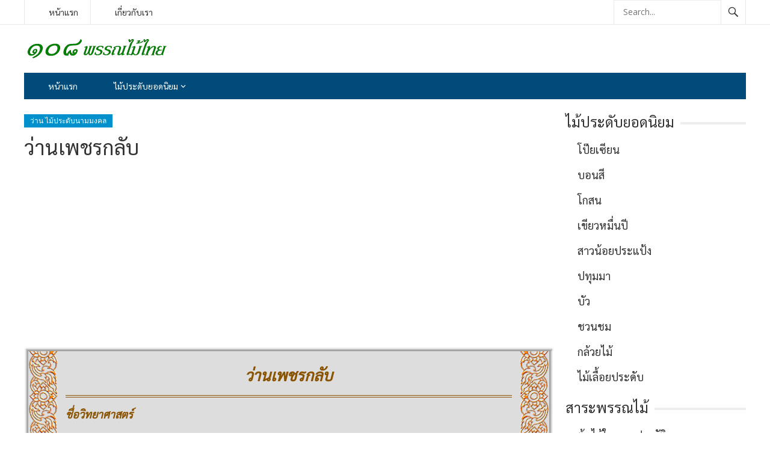

--- FILE ---
content_type: text/html; charset=UTF-8
request_url: https://www.panmai.com/Warn/Warn_ZINGIB_17.shtml
body_size: 25058
content:
<!DOCTYPE html>
<html lang="th">
<head>
<meta charset="UTF-8">
<meta name="viewport" content="width=device-width, initial-scale=1">
<meta http-equiv="X-UA-Compatible" content="IE=edge">
<meta name="HandheldFriendly" content="true">
<link rel="profile" href="http://gmpg.org/xfn/11">
<link href="https://fonts.googleapis.com/css?family=Open+Sans:400,400i,700" rel="stylesheet"> 
<meta name='robots' content='index, follow, max-image-preview:large, max-snippet:-1, max-video-preview:-1' />
	<style>img:is([sizes="auto" i], [sizes^="auto," i]) { contain-intrinsic-size: 3000px 1500px }</style>
	
	<!-- This site is optimized with the Yoast SEO plugin v26.4 - https://yoast.com/wordpress/plugins/seo/ -->
	<title>ว่าน ไม้ประดับนามมงคล - ว่านเพชรกลับ - ๑๐๘ พรรณไม้ไทย</title>
	<meta name="description" content="ว่านเพชรกลับ ไม้ประดับนามมงคล ว่านมงคล ประวัติความเป็นมาของว่าน ลักษณะทั่วไป การปลูกเลี้ยง การขยายพันธุ์ ความเป็นมงคล สรรพคุณ" />
	<link rel="canonical" href="https://www.panmai.com/Warn/Warn_ZINGIB_17.shtml/" />
	<meta property="og:locale" content="th_TH" />
	<meta property="og:type" content="article" />
	<meta property="og:title" content="ว่าน ไม้ประดับนามมงคล - ว่านเพชรกลับ - ๑๐๘ พรรณไม้ไทย" />
	<meta property="og:description" content="ว่านเพชรกลับ ไม้ประดับนามมงคล ว่านมงคล ประวัติความเป็นมาของว่าน ลักษณะทั่วไป การปลูกเลี้ยง การขยายพันธุ์ ความเป็นมงคล สรรพคุณ" />
	<meta property="og:url" content="https://www.panmai.com/Warn/Warn_ZINGIB_17.shtml/" />
	<meta property="og:site_name" content="๑๐๘ พรรณไม้ไทย" />
	<meta property="article:published_time" content="2019-07-23T15:27:11+00:00" />
	<meta property="article:modified_time" content="2020-02-19T04:05:47+00:00" />
	<meta property="og:image" content="https://www.panmai.com/wp-content/uploads/2019/07/ว่านเพชรกลับ.jpg" />
	<meta property="og:image:width" content="400" />
	<meta property="og:image:height" content="300" />
	<meta property="og:image:type" content="image/jpeg" />
	<meta name="author" content="Sutee P." />
	<meta name="twitter:card" content="summary_large_image" />
	<meta name="twitter:label1" content="Written by" />
	<meta name="twitter:data1" content="Sutee P." />
	<script type="application/ld+json" class="yoast-schema-graph">{"@context":"https://schema.org","@graph":[{"@type":"WebPage","@id":"https://www.panmai.com/Warn/Warn_ZINGIB_17.shtml/","url":"https://www.panmai.com/Warn/Warn_ZINGIB_17.shtml/","name":"ว่าน ไม้ประดับนามมงคล - ว่านเพชรกลับ - ๑๐๘ พรรณไม้ไทย","isPartOf":{"@id":"https://www.panmai.com/#website"},"primaryImageOfPage":{"@id":"https://www.panmai.com/Warn/Warn_ZINGIB_17.shtml/#primaryimage"},"image":{"@id":"https://www.panmai.com/Warn/Warn_ZINGIB_17.shtml/#primaryimage"},"thumbnailUrl":"https://www.panmai.com/wp-content/uploads/2019/07/ว่านเพชรกลับ.jpg","datePublished":"2019-07-23T15:27:11+00:00","dateModified":"2020-02-19T04:05:47+00:00","author":{"@id":"https://www.panmai.com/#/schema/person/b54eef8f6dd2962f077d28508d538881"},"description":"ว่านเพชรกลับ ไม้ประดับนามมงคล ว่านมงคล ประวัติความเป็นมาของว่าน ลักษณะทั่วไป การปลูกเลี้ยง การขยายพันธุ์ ความเป็นมงคล สรรพคุณ","breadcrumb":{"@id":"https://www.panmai.com/Warn/Warn_ZINGIB_17.shtml/#breadcrumb"},"inLanguage":"th","potentialAction":[{"@type":"ReadAction","target":["https://www.panmai.com/Warn/Warn_ZINGIB_17.shtml/"]}]},{"@type":"ImageObject","inLanguage":"th","@id":"https://www.panmai.com/Warn/Warn_ZINGIB_17.shtml/#primaryimage","url":"https://www.panmai.com/wp-content/uploads/2019/07/ว่านเพชรกลับ.jpg","contentUrl":"https://www.panmai.com/wp-content/uploads/2019/07/ว่านเพชรกลับ.jpg","width":400,"height":300},{"@type":"BreadcrumbList","@id":"https://www.panmai.com/Warn/Warn_ZINGIB_17.shtml/#breadcrumb","itemListElement":[{"@type":"ListItem","position":1,"name":"Home","item":"https://www.panmai.com/"},{"@type":"ListItem","position":2,"name":"ว่านเพชรกลับ"}]},{"@type":"WebSite","@id":"https://www.panmai.com/#website","url":"https://www.panmai.com/","name":"๑๐๘ พรรณไม้ไทย","description":"วาไรตี้ไม้ดอกไม้ประดับ","potentialAction":[{"@type":"SearchAction","target":{"@type":"EntryPoint","urlTemplate":"https://www.panmai.com/?s={search_term_string}"},"query-input":{"@type":"PropertyValueSpecification","valueRequired":true,"valueName":"search_term_string"}}],"inLanguage":"th"},{"@type":"Person","@id":"https://www.panmai.com/#/schema/person/b54eef8f6dd2962f077d28508d538881","name":"Sutee P.","image":{"@type":"ImageObject","inLanguage":"th","@id":"https://www.panmai.com/#/schema/person/image/","url":"https://secure.gravatar.com/avatar/91e3275717caa62370521a95c7ca7a7f160e2842f9a7fd0687989edd9c430dcc?s=96&d=mm&r=g","contentUrl":"https://secure.gravatar.com/avatar/91e3275717caa62370521a95c7ca7a7f160e2842f9a7fd0687989edd9c430dcc?s=96&d=mm&r=g","caption":"Sutee P."}}]}</script>
	<!-- / Yoast SEO plugin. -->


<link rel="alternate" type="application/rss+xml" title="๑๐๘ พรรณไม้ไทย &raquo; ฟีด" href="https://www.panmai.com/feed/" />
<link rel="alternate" type="application/rss+xml" title="๑๐๘ พรรณไม้ไทย &raquo; ฟีดความเห็น" href="https://www.panmai.com/comments/feed/" />
		<!-- This site uses the Google Analytics by ExactMetrics plugin v8.10.2 - Using Analytics tracking - https://www.exactmetrics.com/ -->
							<script src="//www.googletagmanager.com/gtag/js?id=G-KM28C76DYR"  data-cfasync="false" data-wpfc-render="false" type="text/javascript" async></script>
			<script data-cfasync="false" data-wpfc-render="false" type="text/javascript">
				var em_version = '8.10.2';
				var em_track_user = true;
				var em_no_track_reason = '';
								var ExactMetricsDefaultLocations = {"page_location":"https:\/\/www.panmai.com\/\u0e27\u0e48\u0e32\u0e19\u0e40\u0e1e\u0e0a\u0e23\u0e01\u0e25\u0e31\u0e1a\/"};
								if ( typeof ExactMetricsPrivacyGuardFilter === 'function' ) {
					var ExactMetricsLocations = (typeof ExactMetricsExcludeQuery === 'object') ? ExactMetricsPrivacyGuardFilter( ExactMetricsExcludeQuery ) : ExactMetricsPrivacyGuardFilter( ExactMetricsDefaultLocations );
				} else {
					var ExactMetricsLocations = (typeof ExactMetricsExcludeQuery === 'object') ? ExactMetricsExcludeQuery : ExactMetricsDefaultLocations;
				}

								var disableStrs = [
										'ga-disable-G-KM28C76DYR',
									];

				/* Function to detect opted out users */
				function __gtagTrackerIsOptedOut() {
					for (var index = 0; index < disableStrs.length; index++) {
						if (document.cookie.indexOf(disableStrs[index] + '=true') > -1) {
							return true;
						}
					}

					return false;
				}

				/* Disable tracking if the opt-out cookie exists. */
				if (__gtagTrackerIsOptedOut()) {
					for (var index = 0; index < disableStrs.length; index++) {
						window[disableStrs[index]] = true;
					}
				}

				/* Opt-out function */
				function __gtagTrackerOptout() {
					for (var index = 0; index < disableStrs.length; index++) {
						document.cookie = disableStrs[index] + '=true; expires=Thu, 31 Dec 2099 23:59:59 UTC; path=/';
						window[disableStrs[index]] = true;
					}
				}

				if ('undefined' === typeof gaOptout) {
					function gaOptout() {
						__gtagTrackerOptout();
					}
				}
								window.dataLayer = window.dataLayer || [];

				window.ExactMetricsDualTracker = {
					helpers: {},
					trackers: {},
				};
				if (em_track_user) {
					function __gtagDataLayer() {
						dataLayer.push(arguments);
					}

					function __gtagTracker(type, name, parameters) {
						if (!parameters) {
							parameters = {};
						}

						if (parameters.send_to) {
							__gtagDataLayer.apply(null, arguments);
							return;
						}

						if (type === 'event') {
														parameters.send_to = exactmetrics_frontend.v4_id;
							var hookName = name;
							if (typeof parameters['event_category'] !== 'undefined') {
								hookName = parameters['event_category'] + ':' + name;
							}

							if (typeof ExactMetricsDualTracker.trackers[hookName] !== 'undefined') {
								ExactMetricsDualTracker.trackers[hookName](parameters);
							} else {
								__gtagDataLayer('event', name, parameters);
							}
							
						} else {
							__gtagDataLayer.apply(null, arguments);
						}
					}

					__gtagTracker('js', new Date());
					__gtagTracker('set', {
						'developer_id.dNDMyYj': true,
											});
					if ( ExactMetricsLocations.page_location ) {
						__gtagTracker('set', ExactMetricsLocations);
					}
										__gtagTracker('config', 'G-KM28C76DYR', {"forceSSL":"true"} );
										window.gtag = __gtagTracker;										(function () {
						/* https://developers.google.com/analytics/devguides/collection/analyticsjs/ */
						/* ga and __gaTracker compatibility shim. */
						var noopfn = function () {
							return null;
						};
						var newtracker = function () {
							return new Tracker();
						};
						var Tracker = function () {
							return null;
						};
						var p = Tracker.prototype;
						p.get = noopfn;
						p.set = noopfn;
						p.send = function () {
							var args = Array.prototype.slice.call(arguments);
							args.unshift('send');
							__gaTracker.apply(null, args);
						};
						var __gaTracker = function () {
							var len = arguments.length;
							if (len === 0) {
								return;
							}
							var f = arguments[len - 1];
							if (typeof f !== 'object' || f === null || typeof f.hitCallback !== 'function') {
								if ('send' === arguments[0]) {
									var hitConverted, hitObject = false, action;
									if ('event' === arguments[1]) {
										if ('undefined' !== typeof arguments[3]) {
											hitObject = {
												'eventAction': arguments[3],
												'eventCategory': arguments[2],
												'eventLabel': arguments[4],
												'value': arguments[5] ? arguments[5] : 1,
											}
										}
									}
									if ('pageview' === arguments[1]) {
										if ('undefined' !== typeof arguments[2]) {
											hitObject = {
												'eventAction': 'page_view',
												'page_path': arguments[2],
											}
										}
									}
									if (typeof arguments[2] === 'object') {
										hitObject = arguments[2];
									}
									if (typeof arguments[5] === 'object') {
										Object.assign(hitObject, arguments[5]);
									}
									if ('undefined' !== typeof arguments[1].hitType) {
										hitObject = arguments[1];
										if ('pageview' === hitObject.hitType) {
											hitObject.eventAction = 'page_view';
										}
									}
									if (hitObject) {
										action = 'timing' === arguments[1].hitType ? 'timing_complete' : hitObject.eventAction;
										hitConverted = mapArgs(hitObject);
										__gtagTracker('event', action, hitConverted);
									}
								}
								return;
							}

							function mapArgs(args) {
								var arg, hit = {};
								var gaMap = {
									'eventCategory': 'event_category',
									'eventAction': 'event_action',
									'eventLabel': 'event_label',
									'eventValue': 'event_value',
									'nonInteraction': 'non_interaction',
									'timingCategory': 'event_category',
									'timingVar': 'name',
									'timingValue': 'value',
									'timingLabel': 'event_label',
									'page': 'page_path',
									'location': 'page_location',
									'title': 'page_title',
									'referrer' : 'page_referrer',
								};
								for (arg in args) {
																		if (!(!args.hasOwnProperty(arg) || !gaMap.hasOwnProperty(arg))) {
										hit[gaMap[arg]] = args[arg];
									} else {
										hit[arg] = args[arg];
									}
								}
								return hit;
							}

							try {
								f.hitCallback();
							} catch (ex) {
							}
						};
						__gaTracker.create = newtracker;
						__gaTracker.getByName = newtracker;
						__gaTracker.getAll = function () {
							return [];
						};
						__gaTracker.remove = noopfn;
						__gaTracker.loaded = true;
						window['__gaTracker'] = __gaTracker;
					})();
									} else {
										console.log("");
					(function () {
						function __gtagTracker() {
							return null;
						}

						window['__gtagTracker'] = __gtagTracker;
						window['gtag'] = __gtagTracker;
					})();
									}
			</script>
							<!-- / Google Analytics by ExactMetrics -->
		<script type="text/javascript">
/* <![CDATA[ */
window._wpemojiSettings = {"baseUrl":"https:\/\/s.w.org\/images\/core\/emoji\/16.0.1\/72x72\/","ext":".png","svgUrl":"https:\/\/s.w.org\/images\/core\/emoji\/16.0.1\/svg\/","svgExt":".svg","source":{"concatemoji":"https:\/\/www.panmai.com\/wp-includes\/js\/wp-emoji-release.min.js?ver=6.8.3"}};
/*! This file is auto-generated */
!function(s,n){var o,i,e;function c(e){try{var t={supportTests:e,timestamp:(new Date).valueOf()};sessionStorage.setItem(o,JSON.stringify(t))}catch(e){}}function p(e,t,n){e.clearRect(0,0,e.canvas.width,e.canvas.height),e.fillText(t,0,0);var t=new Uint32Array(e.getImageData(0,0,e.canvas.width,e.canvas.height).data),a=(e.clearRect(0,0,e.canvas.width,e.canvas.height),e.fillText(n,0,0),new Uint32Array(e.getImageData(0,0,e.canvas.width,e.canvas.height).data));return t.every(function(e,t){return e===a[t]})}function u(e,t){e.clearRect(0,0,e.canvas.width,e.canvas.height),e.fillText(t,0,0);for(var n=e.getImageData(16,16,1,1),a=0;a<n.data.length;a++)if(0!==n.data[a])return!1;return!0}function f(e,t,n,a){switch(t){case"flag":return n(e,"\ud83c\udff3\ufe0f\u200d\u26a7\ufe0f","\ud83c\udff3\ufe0f\u200b\u26a7\ufe0f")?!1:!n(e,"\ud83c\udde8\ud83c\uddf6","\ud83c\udde8\u200b\ud83c\uddf6")&&!n(e,"\ud83c\udff4\udb40\udc67\udb40\udc62\udb40\udc65\udb40\udc6e\udb40\udc67\udb40\udc7f","\ud83c\udff4\u200b\udb40\udc67\u200b\udb40\udc62\u200b\udb40\udc65\u200b\udb40\udc6e\u200b\udb40\udc67\u200b\udb40\udc7f");case"emoji":return!a(e,"\ud83e\udedf")}return!1}function g(e,t,n,a){var r="undefined"!=typeof WorkerGlobalScope&&self instanceof WorkerGlobalScope?new OffscreenCanvas(300,150):s.createElement("canvas"),o=r.getContext("2d",{willReadFrequently:!0}),i=(o.textBaseline="top",o.font="600 32px Arial",{});return e.forEach(function(e){i[e]=t(o,e,n,a)}),i}function t(e){var t=s.createElement("script");t.src=e,t.defer=!0,s.head.appendChild(t)}"undefined"!=typeof Promise&&(o="wpEmojiSettingsSupports",i=["flag","emoji"],n.supports={everything:!0,everythingExceptFlag:!0},e=new Promise(function(e){s.addEventListener("DOMContentLoaded",e,{once:!0})}),new Promise(function(t){var n=function(){try{var e=JSON.parse(sessionStorage.getItem(o));if("object"==typeof e&&"number"==typeof e.timestamp&&(new Date).valueOf()<e.timestamp+604800&&"object"==typeof e.supportTests)return e.supportTests}catch(e){}return null}();if(!n){if("undefined"!=typeof Worker&&"undefined"!=typeof OffscreenCanvas&&"undefined"!=typeof URL&&URL.createObjectURL&&"undefined"!=typeof Blob)try{var e="postMessage("+g.toString()+"("+[JSON.stringify(i),f.toString(),p.toString(),u.toString()].join(",")+"));",a=new Blob([e],{type:"text/javascript"}),r=new Worker(URL.createObjectURL(a),{name:"wpTestEmojiSupports"});return void(r.onmessage=function(e){c(n=e.data),r.terminate(),t(n)})}catch(e){}c(n=g(i,f,p,u))}t(n)}).then(function(e){for(var t in e)n.supports[t]=e[t],n.supports.everything=n.supports.everything&&n.supports[t],"flag"!==t&&(n.supports.everythingExceptFlag=n.supports.everythingExceptFlag&&n.supports[t]);n.supports.everythingExceptFlag=n.supports.everythingExceptFlag&&!n.supports.flag,n.DOMReady=!1,n.readyCallback=function(){n.DOMReady=!0}}).then(function(){return e}).then(function(){var e;n.supports.everything||(n.readyCallback(),(e=n.source||{}).concatemoji?t(e.concatemoji):e.wpemoji&&e.twemoji&&(t(e.twemoji),t(e.wpemoji)))}))}((window,document),window._wpemojiSettings);
/* ]]> */
</script>
<link rel='stylesheet' id='umrp-style-css' href='https://www.panmai.com/wp-content/plugins/u-more-recent-posts/inc/style.css?ver=1.4.1' type='text/css' media='all' />
<style id='wp-emoji-styles-inline-css' type='text/css'>

	img.wp-smiley, img.emoji {
		display: inline !important;
		border: none !important;
		box-shadow: none !important;
		height: 1em !important;
		width: 1em !important;
		margin: 0 0.07em !important;
		vertical-align: -0.1em !important;
		background: none !important;
		padding: 0 !important;
	}
</style>
<link rel='stylesheet' id='wp-block-library-css' href='https://www.panmai.com/wp-includes/css/dist/block-library/style.min.css?ver=6.8.3' type='text/css' media='all' />
<style id='classic-theme-styles-inline-css' type='text/css'>
/*! This file is auto-generated */
.wp-block-button__link{color:#fff;background-color:#32373c;border-radius:9999px;box-shadow:none;text-decoration:none;padding:calc(.667em + 2px) calc(1.333em + 2px);font-size:1.125em}.wp-block-file__button{background:#32373c;color:#fff;text-decoration:none}
</style>
<style id='esf-fb-halfwidth-style-inline-css' type='text/css'>
.wp-block-create-block-easy-social-feed-facebook-carousel{background-color:#21759b;color:#fff;padding:2px}

</style>
<style id='esf-fb-fullwidth-style-inline-css' type='text/css'>
.wp-block-create-block-easy-social-feed-facebook-carousel{background-color:#21759b;color:#fff;padding:2px}

</style>
<style id='esf-fb-thumbnail-style-inline-css' type='text/css'>
.wp-block-create-block-easy-social-feed-facebook-carousel{background-color:#21759b;color:#fff;padding:2px}

</style>
<style id='global-styles-inline-css' type='text/css'>
:root{--wp--preset--aspect-ratio--square: 1;--wp--preset--aspect-ratio--4-3: 4/3;--wp--preset--aspect-ratio--3-4: 3/4;--wp--preset--aspect-ratio--3-2: 3/2;--wp--preset--aspect-ratio--2-3: 2/3;--wp--preset--aspect-ratio--16-9: 16/9;--wp--preset--aspect-ratio--9-16: 9/16;--wp--preset--color--black: #000000;--wp--preset--color--cyan-bluish-gray: #abb8c3;--wp--preset--color--white: #ffffff;--wp--preset--color--pale-pink: #f78da7;--wp--preset--color--vivid-red: #cf2e2e;--wp--preset--color--luminous-vivid-orange: #ff6900;--wp--preset--color--luminous-vivid-amber: #fcb900;--wp--preset--color--light-green-cyan: #7bdcb5;--wp--preset--color--vivid-green-cyan: #00d084;--wp--preset--color--pale-cyan-blue: #8ed1fc;--wp--preset--color--vivid-cyan-blue: #0693e3;--wp--preset--color--vivid-purple: #9b51e0;--wp--preset--gradient--vivid-cyan-blue-to-vivid-purple: linear-gradient(135deg,rgba(6,147,227,1) 0%,rgb(155,81,224) 100%);--wp--preset--gradient--light-green-cyan-to-vivid-green-cyan: linear-gradient(135deg,rgb(122,220,180) 0%,rgb(0,208,130) 100%);--wp--preset--gradient--luminous-vivid-amber-to-luminous-vivid-orange: linear-gradient(135deg,rgba(252,185,0,1) 0%,rgba(255,105,0,1) 100%);--wp--preset--gradient--luminous-vivid-orange-to-vivid-red: linear-gradient(135deg,rgba(255,105,0,1) 0%,rgb(207,46,46) 100%);--wp--preset--gradient--very-light-gray-to-cyan-bluish-gray: linear-gradient(135deg,rgb(238,238,238) 0%,rgb(169,184,195) 100%);--wp--preset--gradient--cool-to-warm-spectrum: linear-gradient(135deg,rgb(74,234,220) 0%,rgb(151,120,209) 20%,rgb(207,42,186) 40%,rgb(238,44,130) 60%,rgb(251,105,98) 80%,rgb(254,248,76) 100%);--wp--preset--gradient--blush-light-purple: linear-gradient(135deg,rgb(255,206,236) 0%,rgb(152,150,240) 100%);--wp--preset--gradient--blush-bordeaux: linear-gradient(135deg,rgb(254,205,165) 0%,rgb(254,45,45) 50%,rgb(107,0,62) 100%);--wp--preset--gradient--luminous-dusk: linear-gradient(135deg,rgb(255,203,112) 0%,rgb(199,81,192) 50%,rgb(65,88,208) 100%);--wp--preset--gradient--pale-ocean: linear-gradient(135deg,rgb(255,245,203) 0%,rgb(182,227,212) 50%,rgb(51,167,181) 100%);--wp--preset--gradient--electric-grass: linear-gradient(135deg,rgb(202,248,128) 0%,rgb(113,206,126) 100%);--wp--preset--gradient--midnight: linear-gradient(135deg,rgb(2,3,129) 0%,rgb(40,116,252) 100%);--wp--preset--font-size--small: 13px;--wp--preset--font-size--medium: 20px;--wp--preset--font-size--large: 36px;--wp--preset--font-size--x-large: 42px;--wp--preset--spacing--20: 0.44rem;--wp--preset--spacing--30: 0.67rem;--wp--preset--spacing--40: 1rem;--wp--preset--spacing--50: 1.5rem;--wp--preset--spacing--60: 2.25rem;--wp--preset--spacing--70: 3.38rem;--wp--preset--spacing--80: 5.06rem;--wp--preset--shadow--natural: 6px 6px 9px rgba(0, 0, 0, 0.2);--wp--preset--shadow--deep: 12px 12px 50px rgba(0, 0, 0, 0.4);--wp--preset--shadow--sharp: 6px 6px 0px rgba(0, 0, 0, 0.2);--wp--preset--shadow--outlined: 6px 6px 0px -3px rgba(255, 255, 255, 1), 6px 6px rgba(0, 0, 0, 1);--wp--preset--shadow--crisp: 6px 6px 0px rgba(0, 0, 0, 1);}:where(.is-layout-flex){gap: 0.5em;}:where(.is-layout-grid){gap: 0.5em;}body .is-layout-flex{display: flex;}.is-layout-flex{flex-wrap: wrap;align-items: center;}.is-layout-flex > :is(*, div){margin: 0;}body .is-layout-grid{display: grid;}.is-layout-grid > :is(*, div){margin: 0;}:where(.wp-block-columns.is-layout-flex){gap: 2em;}:where(.wp-block-columns.is-layout-grid){gap: 2em;}:where(.wp-block-post-template.is-layout-flex){gap: 1.25em;}:where(.wp-block-post-template.is-layout-grid){gap: 1.25em;}.has-black-color{color: var(--wp--preset--color--black) !important;}.has-cyan-bluish-gray-color{color: var(--wp--preset--color--cyan-bluish-gray) !important;}.has-white-color{color: var(--wp--preset--color--white) !important;}.has-pale-pink-color{color: var(--wp--preset--color--pale-pink) !important;}.has-vivid-red-color{color: var(--wp--preset--color--vivid-red) !important;}.has-luminous-vivid-orange-color{color: var(--wp--preset--color--luminous-vivid-orange) !important;}.has-luminous-vivid-amber-color{color: var(--wp--preset--color--luminous-vivid-amber) !important;}.has-light-green-cyan-color{color: var(--wp--preset--color--light-green-cyan) !important;}.has-vivid-green-cyan-color{color: var(--wp--preset--color--vivid-green-cyan) !important;}.has-pale-cyan-blue-color{color: var(--wp--preset--color--pale-cyan-blue) !important;}.has-vivid-cyan-blue-color{color: var(--wp--preset--color--vivid-cyan-blue) !important;}.has-vivid-purple-color{color: var(--wp--preset--color--vivid-purple) !important;}.has-black-background-color{background-color: var(--wp--preset--color--black) !important;}.has-cyan-bluish-gray-background-color{background-color: var(--wp--preset--color--cyan-bluish-gray) !important;}.has-white-background-color{background-color: var(--wp--preset--color--white) !important;}.has-pale-pink-background-color{background-color: var(--wp--preset--color--pale-pink) !important;}.has-vivid-red-background-color{background-color: var(--wp--preset--color--vivid-red) !important;}.has-luminous-vivid-orange-background-color{background-color: var(--wp--preset--color--luminous-vivid-orange) !important;}.has-luminous-vivid-amber-background-color{background-color: var(--wp--preset--color--luminous-vivid-amber) !important;}.has-light-green-cyan-background-color{background-color: var(--wp--preset--color--light-green-cyan) !important;}.has-vivid-green-cyan-background-color{background-color: var(--wp--preset--color--vivid-green-cyan) !important;}.has-pale-cyan-blue-background-color{background-color: var(--wp--preset--color--pale-cyan-blue) !important;}.has-vivid-cyan-blue-background-color{background-color: var(--wp--preset--color--vivid-cyan-blue) !important;}.has-vivid-purple-background-color{background-color: var(--wp--preset--color--vivid-purple) !important;}.has-black-border-color{border-color: var(--wp--preset--color--black) !important;}.has-cyan-bluish-gray-border-color{border-color: var(--wp--preset--color--cyan-bluish-gray) !important;}.has-white-border-color{border-color: var(--wp--preset--color--white) !important;}.has-pale-pink-border-color{border-color: var(--wp--preset--color--pale-pink) !important;}.has-vivid-red-border-color{border-color: var(--wp--preset--color--vivid-red) !important;}.has-luminous-vivid-orange-border-color{border-color: var(--wp--preset--color--luminous-vivid-orange) !important;}.has-luminous-vivid-amber-border-color{border-color: var(--wp--preset--color--luminous-vivid-amber) !important;}.has-light-green-cyan-border-color{border-color: var(--wp--preset--color--light-green-cyan) !important;}.has-vivid-green-cyan-border-color{border-color: var(--wp--preset--color--vivid-green-cyan) !important;}.has-pale-cyan-blue-border-color{border-color: var(--wp--preset--color--pale-cyan-blue) !important;}.has-vivid-cyan-blue-border-color{border-color: var(--wp--preset--color--vivid-cyan-blue) !important;}.has-vivid-purple-border-color{border-color: var(--wp--preset--color--vivid-purple) !important;}.has-vivid-cyan-blue-to-vivid-purple-gradient-background{background: var(--wp--preset--gradient--vivid-cyan-blue-to-vivid-purple) !important;}.has-light-green-cyan-to-vivid-green-cyan-gradient-background{background: var(--wp--preset--gradient--light-green-cyan-to-vivid-green-cyan) !important;}.has-luminous-vivid-amber-to-luminous-vivid-orange-gradient-background{background: var(--wp--preset--gradient--luminous-vivid-amber-to-luminous-vivid-orange) !important;}.has-luminous-vivid-orange-to-vivid-red-gradient-background{background: var(--wp--preset--gradient--luminous-vivid-orange-to-vivid-red) !important;}.has-very-light-gray-to-cyan-bluish-gray-gradient-background{background: var(--wp--preset--gradient--very-light-gray-to-cyan-bluish-gray) !important;}.has-cool-to-warm-spectrum-gradient-background{background: var(--wp--preset--gradient--cool-to-warm-spectrum) !important;}.has-blush-light-purple-gradient-background{background: var(--wp--preset--gradient--blush-light-purple) !important;}.has-blush-bordeaux-gradient-background{background: var(--wp--preset--gradient--blush-bordeaux) !important;}.has-luminous-dusk-gradient-background{background: var(--wp--preset--gradient--luminous-dusk) !important;}.has-pale-ocean-gradient-background{background: var(--wp--preset--gradient--pale-ocean) !important;}.has-electric-grass-gradient-background{background: var(--wp--preset--gradient--electric-grass) !important;}.has-midnight-gradient-background{background: var(--wp--preset--gradient--midnight) !important;}.has-small-font-size{font-size: var(--wp--preset--font-size--small) !important;}.has-medium-font-size{font-size: var(--wp--preset--font-size--medium) !important;}.has-large-font-size{font-size: var(--wp--preset--font-size--large) !important;}.has-x-large-font-size{font-size: var(--wp--preset--font-size--x-large) !important;}
:where(.wp-block-post-template.is-layout-flex){gap: 1.25em;}:where(.wp-block-post-template.is-layout-grid){gap: 1.25em;}
:where(.wp-block-columns.is-layout-flex){gap: 2em;}:where(.wp-block-columns.is-layout-grid){gap: 2em;}
:root :where(.wp-block-pullquote){font-size: 1.5em;line-height: 1.6;}
</style>
<link rel='stylesheet' id='cool-tag-cloud-css' href='https://www.panmai.com/wp-content/plugins/cool-tag-cloud/inc/cool-tag-cloud.css?ver=2.25' type='text/css' media='all' />
<link rel='stylesheet' id='easy-facebook-likebox-custom-fonts-css' href='https://www.panmai.com/wp-content/plugins/easy-facebook-likebox/frontend/assets/css/esf-custom-fonts.css?ver=6.8.3' type='text/css' media='all' />
<link rel='stylesheet' id='easy-facebook-likebox-popup-styles-css' href='https://www.panmai.com/wp-content/plugins/easy-facebook-likebox/facebook/frontend/assets/css/esf-free-popup.css?ver=6.7.1' type='text/css' media='all' />
<link rel='stylesheet' id='easy-facebook-likebox-frontend-css' href='https://www.panmai.com/wp-content/plugins/easy-facebook-likebox/facebook/frontend/assets/css/easy-facebook-likebox-frontend.css?ver=6.7.1' type='text/css' media='all' />
<link rel='stylesheet' id='easy-facebook-likebox-customizer-style-css' href='https://www.panmai.com/wp-admin/admin-ajax.php?action=easy-facebook-likebox-customizer-style&#038;ver=6.7.1' type='text/css' media='all' />
<link rel='stylesheet' id='fancybox-for-wp-css' href='https://www.panmai.com/wp-content/plugins/fancybox-for-wordpress/assets/css/fancybox.css?ver=1.3.4' type='text/css' media='all' />
<style id='wpxpo-global-style-inline-css' type='text/css'>
:root {
			--preset-color1: #037fff;
			--preset-color2: #026fe0;
			--preset-color3: #071323;
			--preset-color4: #132133;
			--preset-color5: #34495e;
			--preset-color6: #787676;
			--preset-color7: #f0f2f3;
			--preset-color8: #f8f9fa;
			--preset-color9: #ffffff;
		}{}
</style>
<style id='ultp-preset-colors-style-inline-css' type='text/css'>
:root { --postx_preset_Base_1_color: #f4f4ff; --postx_preset_Base_2_color: #dddff8; --postx_preset_Base_3_color: #B4B4D6; --postx_preset_Primary_color: #3323f0; --postx_preset_Secondary_color: #4a5fff; --postx_preset_Tertiary_color: #FFFFFF; --postx_preset_Contrast_3_color: #545472; --postx_preset_Contrast_2_color: #262657; --postx_preset_Contrast_1_color: #10102e; --postx_preset_Over_Primary_color: #ffffff;  }
</style>
<style id='ultp-preset-gradient-style-inline-css' type='text/css'>
:root { --postx_preset_Primary_to_Secondary_to_Right_gradient: linear-gradient(90deg, var(--postx_preset_Primary_color) 0%, var(--postx_preset_Secondary_color) 100%); --postx_preset_Primary_to_Secondary_to_Bottom_gradient: linear-gradient(180deg, var(--postx_preset_Primary_color) 0%, var(--postx_preset_Secondary_color) 100%); --postx_preset_Secondary_to_Primary_to_Right_gradient: linear-gradient(90deg, var(--postx_preset_Secondary_color) 0%, var(--postx_preset_Primary_color) 100%); --postx_preset_Secondary_to_Primary_to_Bottom_gradient: linear-gradient(180deg, var(--postx_preset_Secondary_color) 0%, var(--postx_preset_Primary_color) 100%); --postx_preset_Cold_Evening_gradient: linear-gradient(0deg, rgb(12, 52, 131) 0%, rgb(162, 182, 223) 100%, rgb(107, 140, 206) 100%, rgb(162, 182, 223) 100%); --postx_preset_Purple_Division_gradient: linear-gradient(0deg, rgb(112, 40, 228) 0%, rgb(229, 178, 202) 100%); --postx_preset_Over_Sun_gradient: linear-gradient(60deg, rgb(171, 236, 214) 0%, rgb(251, 237, 150) 100%); --postx_preset_Morning_Salad_gradient: linear-gradient(-255deg, rgb(183, 248, 219) 0%, rgb(80, 167, 194) 100%); --postx_preset_Fabled_Sunset_gradient: linear-gradient(-270deg, rgb(35, 21, 87) 0%, rgb(68, 16, 122) 29%, rgb(255, 19, 97) 67%, rgb(255, 248, 0) 100%);  }
</style>
<style id='ultp-preset-typo-style-inline-css' type='text/css'>
:root { --postx_preset_Heading_typo_font_family: Helvetica; --postx_preset_Heading_typo_font_family_type: sans-serif; --postx_preset_Heading_typo_font_weight: 600; --postx_preset_Heading_typo_text_transform: capitalize; --postx_preset_Body_and_Others_typo_font_family: Helvetica; --postx_preset_Body_and_Others_typo_font_family_type: sans-serif; --postx_preset_Body_and_Others_typo_font_weight: 400; --postx_preset_Body_and_Others_typo_text_transform: lowercase; --postx_preset_body_typo_font_size_lg: 16px; --postx_preset_paragraph_1_typo_font_size_lg: 12px; --postx_preset_paragraph_2_typo_font_size_lg: 12px; --postx_preset_paragraph_3_typo_font_size_lg: 12px; --postx_preset_heading_h1_typo_font_size_lg: 42px; --postx_preset_heading_h2_typo_font_size_lg: 36px; --postx_preset_heading_h3_typo_font_size_lg: 30px; --postx_preset_heading_h4_typo_font_size_lg: 24px; --postx_preset_heading_h5_typo_font_size_lg: 20px; --postx_preset_heading_h6_typo_font_size_lg: 16px; }
</style>
<link rel='stylesheet' id='parent-style-css' href='https://www.panmai.com/wp-content/themes/newsnow/style.css?ver=6.8.3' type='text/css' media='all' />
<link rel='stylesheet' id='newsnow-style-css' href='https://www.panmai.com/wp-content/themes/newsnow-chitd/style.css?ver=20180523' type='text/css' media='all' />
<link rel='stylesheet' id='genericons-style-css' href='https://www.panmai.com/wp-content/themes/newsnow/genericons/genericons.css?ver=6.8.3' type='text/css' media='all' />
<link rel='stylesheet' id='responsive-style-css' href='https://www.panmai.com/wp-content/themes/newsnow/responsive.css?ver=20161209' type='text/css' media='all' />
<link rel='stylesheet' id='esf-custom-fonts-css' href='https://www.panmai.com/wp-content/plugins/easy-facebook-likebox/frontend/assets/css/esf-custom-fonts.css?ver=6.8.3' type='text/css' media='all' />
<link rel='stylesheet' id='esf-insta-frontend-css' href='https://www.panmai.com/wp-content/plugins/easy-facebook-likebox//instagram/frontend/assets/css/esf-insta-frontend.css?ver=6.8.3' type='text/css' media='all' />
<link rel='stylesheet' id='esf-insta-customizer-style-css' href='https://www.panmai.com/wp-admin/admin-ajax.php?action=esf-insta-customizer-style&#038;ver=6.8.3' type='text/css' media='all' />
<script type="text/javascript" src="https://www.panmai.com/wp-includes/js/jquery/jquery.min.js?ver=3.7.1" id="jquery-core-js"></script>
<script type="text/javascript" src="https://www.panmai.com/wp-includes/js/jquery/jquery-migrate.min.js?ver=3.4.1" id="jquery-migrate-js"></script>
<script type="text/javascript" id="umrp-script-js-extra">
/* <![CDATA[ */
var umrp_vars = {"ajaxurl":"https:\/\/www.panmai.com\/wp-admin\/admin-ajax.php","nonce":"092b2bc193"};
/* ]]> */
</script>
<script type="text/javascript" src="https://www.panmai.com/wp-content/plugins/u-more-recent-posts/inc/script.js?ver=1.4.1" id="umrp-script-js"></script>
<script type="text/javascript" src="https://www.panmai.com/wp-content/plugins/google-analytics-dashboard-for-wp/assets/js/frontend-gtag.min.js?ver=8.10.2" id="exactmetrics-frontend-script-js" async="async" data-wp-strategy="async"></script>
<script data-cfasync="false" data-wpfc-render="false" type="text/javascript" id='exactmetrics-frontend-script-js-extra'>/* <![CDATA[ */
var exactmetrics_frontend = {"js_events_tracking":"true","download_extensions":"zip,mp3,mpeg,pdf,docx,pptx,xlsx,rar","inbound_paths":"[{\"path\":\"\\\/go\\\/\",\"label\":\"affiliate\"},{\"path\":\"\\\/recommend\\\/\",\"label\":\"affiliate\"}]","home_url":"https:\/\/www.panmai.com","hash_tracking":"false","v4_id":"G-KM28C76DYR"};/* ]]> */
</script>
<script type="text/javascript" src="https://www.panmai.com/wp-content/plugins/easy-facebook-likebox/facebook/frontend/assets/js/esf-free-popup.min.js?ver=6.7.1" id="easy-facebook-likebox-popup-script-js"></script>
<script type="text/javascript" id="easy-facebook-likebox-public-script-js-extra">
/* <![CDATA[ */
var public_ajax = {"ajax_url":"https:\/\/www.panmai.com\/wp-admin\/admin-ajax.php","efbl_is_fb_pro":""};
/* ]]> */
</script>
<script type="text/javascript" src="https://www.panmai.com/wp-content/plugins/easy-facebook-likebox/facebook/frontend/assets/js/public.js?ver=6.7.1" id="easy-facebook-likebox-public-script-js"></script>
<script type="text/javascript" src="https://www.panmai.com/wp-content/plugins/fancybox-for-wordpress/assets/js/purify.min.js?ver=1.3.4" id="purify-js"></script>
<script type="text/javascript" src="https://www.panmai.com/wp-content/plugins/fancybox-for-wordpress/assets/js/jquery.fancybox.js?ver=1.3.4" id="fancybox-for-wp-js"></script>
<script type="text/javascript" src="https://www.panmai.com/wp-content/plugins/related-posts-thumbnails/assets/js/front.min.js?ver=4.3.1" id="rpt_front_style-js"></script>
<script type="text/javascript" src="https://www.panmai.com/wp-content/plugins/related-posts-thumbnails/assets/js/lazy-load.js?ver=4.3.1" id="rpt-lazy-load-js"></script>
<script type="text/javascript" src="https://www.panmai.com/wp-content/plugins/easy-facebook-likebox/frontend/assets/js/imagesloaded.pkgd.min.js?ver=6.8.3" id="imagesloaded.pkgd.min-js"></script>
<script type="text/javascript" id="esf-insta-public-js-extra">
/* <![CDATA[ */
var esf_insta = {"ajax_url":"https:\/\/www.panmai.com\/wp-admin\/admin-ajax.php","version":"free","nonce":"855df4189f"};
/* ]]> */
</script>
<script type="text/javascript" src="https://www.panmai.com/wp-content/plugins/easy-facebook-likebox//instagram/frontend/assets/js/esf-insta-public.js?ver=1" id="esf-insta-public-js"></script>
<link rel="https://api.w.org/" href="https://www.panmai.com/wp-json/" /><link rel="alternate" title="JSON" type="application/json" href="https://www.panmai.com/wp-json/wp/v2/posts/3888" /><link rel="EditURI" type="application/rsd+xml" title="RSD" href="https://www.panmai.com/xmlrpc.php?rsd" />
<meta name="generator" content="WordPress 6.8.3" />
<link rel='shortlink' href='https://www.panmai.com/?p=3888' />
<link rel="alternate" title="oEmbed (JSON)" type="application/json+oembed" href="https://www.panmai.com/wp-json/oembed/1.0/embed?url=https%3A%2F%2Fwww.panmai.com%2FWarn%2FWarn_ZINGIB_17.shtml" />
<link rel="alternate" title="oEmbed (XML)" type="text/xml+oembed" href="https://www.panmai.com/wp-json/oembed/1.0/embed?url=https%3A%2F%2Fwww.panmai.com%2FWarn%2FWarn_ZINGIB_17.shtml&#038;format=xml" />
	<link rel="preconnect" href="https://fonts.googleapis.com">
	<link rel="preconnect" href="https://fonts.gstatic.com">
	<link href='https://fonts.googleapis.com/css2?display=swap&family=Sarabun' rel='stylesheet'>
<!-- Fancybox for WordPress v3.3.7 -->
<style type="text/css">
	.fancybox-slide--image .fancybox-content{background-color: #FFFFFF}div.fancybox-caption{display:none !important;}
	
	img.fancybox-image{border-width:10px;border-color:#FFFFFF;border-style:solid;}
	div.fancybox-bg{background-color:rgba(102,102,102,0.3);opacity:1 !important;}div.fancybox-content{border-color:#FFFFFF}
	div#fancybox-title{background-color:#FFFFFF}
	div.fancybox-content{background-color:#FFFFFF;border:1px solid #BBBBBB}
	div#fancybox-title-inside{color:#333333}
	
	
	
	div.fancybox-caption p.caption-title{display:inline-block}
	div.fancybox-caption p.caption-title{font-size:14px}
	div.fancybox-caption p.caption-title{color:#333333}
	div.fancybox-caption {color:#333333}div.fancybox-caption p.caption-title {background:#fff; width:auto;padding:10px 30px;}div.fancybox-content p.caption-title{color:#333333;margin: 0;padding: 5px 0;}body.fancybox-active .fancybox-container .fancybox-stage .fancybox-content .fancybox-close-small{display:block;}
</style><script type="text/javascript">
	jQuery(function () {

		var mobileOnly = false;
		
		if (mobileOnly) {
			return;
		}

		jQuery.fn.getTitle = function () { // Copy the title of every IMG tag and add it to its parent A so that fancybox can show titles
			var arr = jQuery("a[data-fancybox]");jQuery.each(arr, function() {var title = jQuery(this).children("img").attr("title") || '';var figCaptionHtml = jQuery(this).next("figcaption").html() || '';var processedCaption = figCaptionHtml;if (figCaptionHtml.length && typeof DOMPurify === 'function') {processedCaption = DOMPurify.sanitize(figCaptionHtml, {USE_PROFILES: {html: true}});} else if (figCaptionHtml.length) {processedCaption = jQuery("<div>").text(figCaptionHtml).html();}var newTitle = title;if (processedCaption.length) {newTitle = title.length ? title + " " + processedCaption : processedCaption;}if (newTitle.length) {jQuery(this).attr("title", newTitle);}});		}

		// Supported file extensions

				var thumbnails = jQuery("a:has(img)").not(".nolightbox").not('.envira-gallery-link').not('.ngg-simplelightbox').filter(function () {
			return /\.(jpe?g|png|gif|mp4|webp|bmp|pdf)(\?[^/]*)*$/i.test(jQuery(this).attr('href'))
		});
		

		// Add data-type iframe for links that are not images or videos.
		var iframeLinks = jQuery('.fancyboxforwp').filter(function () {
			return !/\.(jpe?g|png|gif|mp4|webp|bmp|pdf)(\?[^/]*)*$/i.test(jQuery(this).attr('href'))
		}).filter(function () {
			return !/vimeo|youtube/i.test(jQuery(this).attr('href'))
		});
		iframeLinks.attr({"data-type": "iframe"}).getTitle();

				// Gallery All
		thumbnails.addClass("fancyboxforwp").attr("data-fancybox", "gallery").getTitle();
		iframeLinks.attr({"data-fancybox": "gallery"}).getTitle();

		// Gallery type NONE
		
		// Call fancybox and apply it on any link with a rel atribute that starts with "fancybox", with the options set on the admin panel
		jQuery("a.fancyboxforwp").fancyboxforwp({
			loop: false,
			smallBtn: true,
			zoomOpacity: "auto",
			animationEffect: "fade",
			animationDuration: 500,
			transitionEffect: "fade",
			transitionDuration: "300",
			overlayShow: true,
			overlayOpacity: "0.3",
			titleShow: true,
			titlePosition: "inside",
			keyboard: true,
			showCloseButton: true,
			arrows: true,
			clickContent:false,
			clickSlide: "close",
			mobile: {
				clickContent: function (current, event) {
					return current.type === "image" ? "toggleControls" : false;
				},
				clickSlide: function (current, event) {
					return current.type === "image" ? "close" : "close";
				},
			},
			wheel: false,
			toolbar: true,
			preventCaptionOverlap: true,
			onInit: function() { },			onDeactivate
	: function() { },		beforeClose: function() { },			afterShow: function(instance) { jQuery( ".fancybox-image" ).on("click", function( ){ ( instance.isScaledDown() ) ? instance.scaleToActual() : instance.scaleToFit() }) },				afterClose: function() { },					caption : function( instance, item ) {var title = "";if("undefined" != typeof jQuery(this).context ){var title = jQuery(this).context.title;} else { var title = ("undefined" != typeof jQuery(this).attr("title")) ? jQuery(this).attr("title") : false;}var caption = jQuery(this).data('caption') || '';if ( item.type === 'image' && title.length ) {caption = (caption.length ? caption + '<br />' : '') + '<p class="caption-title">'+jQuery("<div>").text(title).html()+'</p>' ;}if (typeof DOMPurify === "function" && caption.length) { return DOMPurify.sanitize(caption, {USE_PROFILES: {html: true}}); } else { return jQuery("<div>").text(caption).html(); }},
		afterLoad : function( instance, current ) {var captionContent = current.opts.caption || '';var sanitizedCaptionString = '';if (typeof DOMPurify === 'function' && captionContent.length) {sanitizedCaptionString = DOMPurify.sanitize(captionContent, {USE_PROFILES: {html: true}});} else if (captionContent.length) { sanitizedCaptionString = jQuery("<div>").text(captionContent).html();}if (sanitizedCaptionString.length) { current.$content.append(jQuery('<div class=\"fancybox-custom-caption inside-caption\" style=\" position: absolute;left:0;right:0;color:#000;margin:0 auto;bottom:0;text-align:center;background-color:#FFFFFF \"></div>').html(sanitizedCaptionString)); }},
			})
		;

			})
</script>
<!-- END Fancybox for WordPress -->
        <style>
            #related_posts_thumbnails li {
                border-right: 1px solid #dddddd;
                background-color: #ffffff            }

            #related_posts_thumbnails li:hover {
                background-color: #eeeeee;
            }

            .relpost_content {
                font-size: 14px;
                color: #333333;
            }

            .relpost-block-single {
                background-color: #ffffff;
                border-right: 1px solid #dddddd;
                border-left: 1px solid #dddddd;
                margin-right: -1px;
            }

            .relpost-block-single:hover {
                background-color: #eeeeee;
            }
        </style>

        <style type="text/css" id="custom-background-css">
body.custom-background { background-image: url("https://www.panmai.com/wp-content/uploads/2019/06/Main_BG.jpg"); background-position: left top; background-size: auto; background-repeat: repeat; background-attachment: fixed; }
</style>
			<style type="text/css" id="wp-custom-css">
			.zodiac2 {
  background-image: url('/Zodiac2/animstar6.gif'), url('/Zodiac2/down1.gif'), url('/Zodiac2/liteanim.gif'), url('/Zodiac2/bg_star2.gif');
  background-position: center center, right top, right bottom, left top;
  background-repeat: no-repeat, no-repeat, no-repeat, repeat;
	padding:20px;
}

.zodiac2 h1 {
	font-size:24px;
	font-weight:bold;
	color:lime;
}

.zodiac2 p {
	text-indent:30px;
	color:lime;
}

.zodiac2 table {
	width: auto;
}

.zodiac2 table tr td {
	background-color:transparent;
	border:none;
	padding:0px;
}

.zodiac2 .logo {
	width: 70px;
	height: 70px;
	vertical-align: middle;
	background-color: white; 
	margin: 0px 15px 0px 0px;
	border: 2px solid lime; 
	border-radius: 5px;
}

.zodiac2_link {
	width:210px;
	display: inline-block;
	color: lime;
}

.zodiac2_link img {
	width: 50px;
	height: 50px;
	vertical-align: middle;
	background-color: white; 
	margin: 5px 15px 15px 0px;
	border: 2px solid lime; 
	border-radius: 5px;
	float:left;
	display: inline-block;
}

.zodiac2_link img:hover {
	border: 2px solid red; 
}

.zodiac2_link a:link,a:visited {
	text-decoration: none;
	color: lime;
}

.zodiac2_link a:hover,a:active {
	text-decoration: none;
	color: red;
}

.zodiac2_L a {
	margin: 5px 15px;
}

.zodiac2_L p {
	text-indent: 0px;
	text-align: center;
}

.zodiac2_img {
	border: 1px solid white;
	padding:5px;
	margin-top:15px;
}

.OC_NAME {
	width:100%;
	max-width:600px;
	margin-left:auto;
	margin-right:auto;
}

.NAME table tr td {
	border:1px black solid !important;
	background-color:#808080 !important;
	padding:25px;
	color:#c0c0c0;
}

.ABC table td {
	border:1px #ff0000 solid;
	background-color:#ffcccc;
}

.DEF table td {
	border:1px #ffff00 solid;
	background-color:#ffffcc;
}

.GHI table td {
	border:1px #00ff00 solid;
	background-color:#ccffcc;
}

.JKL table td {
	border:1px #00ffff solid;
	background-color:#ccffff;
}

.MNO table td {
	border:1px #0000ff solid;
	background-color:#ccccff;
}

.PQR table td {
	border:1px #ff00ff solid;
	background-color:#ffccff;
}

.STU table td {
	border:1px #ff6600 solid;
	background-color:#ffe0cc;
}

.VWXYZ table td {
	border:1px #993300 solid;
	background-color:#ffddcc;
}

.ocnm_menu {
	font-size:14px;
	font-weight:bold;
	text-align:center;
	width:100%;
	max-width:657px;
	margin:18px auto 18px auto;
}

.ocnm_menu_L {
	display: inline-block;
	min-width:78px;
	margin-top:3px;
	padding:2px;
}

.ocnm_menu a:link,a:visited {
	text-decoration:none;
	color:black;
}

.ocnm_menu a:hover,a:active {
	background-color:lime;
	text-decoration:none;
	color:black;
}

#ABC {
	background-color:#FF0000;
}

#DEF {
	background-color:#FFFF00;
}

#GHI {
	background-color:#00FF00;
}

#JKL {
	background-color:#00FFFF;
}

#MNO {
	background-color:#0000FF;
}

#PQR {
	background-color:#FF00FF;
}

#STU {
	background-color:#FF6600;
}

#VWXYZ {
	background-color:#993300;
}

.bang_link {
	width:163px;
	display: inline-block;
	text-align: center;
	margin-top:5px;
	margin-bottom:15px;
}

.buddha {
	background-image: url(https://www.panmai.com/wp-content/uploads/2021/04/line-thai.gif);
	padding:2%; border: 1px solid #ffeedd;
}

.buddha_link {
	width:278px;
	display: inline-block;
	text-align: center;
	margin-top:5px;
	margin-bottom:15px;
}

.buddha_link2 {
	width:318px;
	display: inline-block;
	text-align: center;
	margin-top:5px;
	margin-bottom:15px;
}

.buddha_img {
	padding: 3px;
	border: 1px solid goldenrod;
}

.vine_img {
	padding: 3px;
	border: 1px solid red;
}
		</style>
			<style id="egf-frontend-styles" type="text/css">
		p {font-family: 'Sarabun', sans-serif;font-style: normal;font-weight: 400;} h1 {font-family: 'Sarabun', sans-serif;font-style: normal;font-weight: 400;} h2 {font-family: 'Sarabun', sans-serif;font-style: normal;font-weight: 400;} h3 {font-family: 'Sarabun', sans-serif;font-style: normal;font-weight: 400;} h6 {font-family: 'Sarabun', sans-serif;font-style: normal;font-weight: 400;} h5 {font-family: 'Sarabun', sans-serif;font-style: normal;font-weight: 400;} h4 {font-family: 'Sarabun', sans-serif;font-style: normal;font-weight: 400;} body {font-family: 'Sarabun', sans-serif;font-style: normal;font-weight: 400;} .widget-title {font-family: 'Sarabun', sans-serif!important;font-size: 24px!important;font-style: normal!important;font-weight: 400!important;padding-bottom: 30px!important;} .menu-item {font-family: 'Sarabun', sans-serif;font-size: 18px;font-style: normal;font-weight: 400;padding-left: 20px;} h3, h4, ul, li, table, h1, h2 {font-family: 'Sarabun', sans-serif!important;font-style: normal!important;font-weight: 400!important;} 	</style>
	
<style type="text/css" media="all">
	body,
	.breadcrumbs h3,
	.section-header h3,
	label,
	input,
	input[type="text"],
	input[type="email"],
	input[type="url"],
	input[type="search"],
	input[type="password"],
	textarea,
	button,
	.btn,
	input[type="submit"],
	input[type="reset"],
	input[type="button"],
	table,
	.sidebar .widget_ad .widget-title,
	.site-footer .widget_ad .widget-title {
		font-family: "Open Sans", "Helvetica Neue", Helvetica, Arial, sans-serif;
	}
	h1,h2,h3,h4,h5,h6 {
		font-family: "Open Sans", "Helvetica Neue", Helvetica, Arial, sans-serif;
	}
	a,
	a:visited,
	.sf-menu ul li li a:hover,
	.sf-menu li.sfHover li a:hover,
	#primary-menu li a:hover,
	#primary-menu li.current-menu-item a,
	#primary-menu li li a:hover,
	#primary-menu li li.current-menu-item a:hover,
	#secondary-menu li li a:hover,
	.entry-meta a,
	.edit-link a,
	.comment-reply-title small a:hover,
	.entry-content a,
	.entry-content a:visited,
	.page-content a,
	.page-content a:visited,
	.pagination .page-numbers.current,
	#latest-content h3,
	.content-block .section-heading h3 a,
	.content-block .section-heading h3 a:visited,
	.header-search .search-submit:hover {
		color: #0091cd;
	}	
	a:hover,
	.site-title a:hover,
	.mobile-menu ul li a:hover,
	.pagination .page-numbers:hover,	
	.sidebar .widget a:hover,
	.site-footer .widget a:hover,
	.sidebar .widget ul li a:hover,
	.site-footer .widget ul li a:hover,
	.entry-related .hentry .entry-title a:hover,
	.author-box .author-name span a:hover,
	.entry-tags .tag-links a:hover:before,
	.widget_tag_cloud .tagcloud a:hover:before,
	.entry-content a:hover,
	.page-content a:hover,
	.content-block .section-heading h3 a:hover,
	.content-block .section-heading .section-more-link a:hover,
	.entry-meta .entry-comment a:hover,
	.entry-title a:hover,
	.page-content ul li:before,
	.entry-content ul li:before {
		color: #ff0000;
	}
	.mobile-menu-icon .menu-icon-close,
	.mobile-menu-icon .menu-icon-open,
	.widget_newsletter form input[type="submit"],
	.widget_newsletter form input[type="button"],
	.widget_newsletter form button,
	.more-button a,
	.more-button a:hover,
	.entry-header .entry-category-icon a,
	#secondary-menu li.current-menu-item a,
	#secondary-menu li.sfHover a,
	#secondary-menu li a:hover {
		background-color: #0091cd;
	}
	#secondary-bar,
	button,
	.btn,
	input[type="submit"],
	input[type="reset"],
	input[type="button"],
	button:hover,
	.btn:hover,
	input[type="reset"]:hover,
	input[type="submit"]:hover,
	input[type="button"]:hover {
		background-color: #004b79;
	}
</style>
</head>

<body class="wp-singular post-template-default single single-post postid-3888 single-format-standard custom-background wp-theme-newsnow wp-child-theme-newsnow-chitd postx-page">

<div id="page" class="site">

	<header id="masthead" class="site-header clear">

		<div id="primary-bar">

			<div class="container">

			<nav id="primary-nav" class="main-navigation">

				<div class="menu-primary-menu-container"><ul id="primary-menu" class="sf-menu"><li id="menu-item-413" class="menu-item menu-item-type-custom menu-item-object-custom menu-item-home menu-item-413"><a href="http://www.panmai.com">หน้าแรก</a></li>
<li id="menu-item-439" class="menu-item menu-item-type-post_type menu-item-object-page menu-item-439"><a href="https://www.panmai.com/%e0%b9%80%e0%b8%81%e0%b8%b5%e0%b9%88%e0%b8%a2%e0%b8%a7%e0%b8%81%e0%b8%b1%e0%b8%9a%e0%b9%80%e0%b8%a3%e0%b8%b2/">เกี่ยวกับเรา</a></li>
</ul></div>
			</nav><!-- #primary-nav -->	

			
				<div class="header-search">
					<form id="searchform" method="get" action="https://www.panmai.com/">
						<input type="search" name="s" class="search-input" placeholder="Search..." autocomplete="off">
						<button type="submit" class="search-submit"><span class="genericon genericon-search"></span></button>		
					</form>
				</div><!-- .header-search -->

			
			</div><!-- .container -->

		</div><!-- #primary-bar -->	

		<div class="site-start clear">

			<div class="container">

			<div class="site-branding">

								
				<div id="logo">
					<span class="helper"></span>
					<a href="https://www.panmai.com/" rel="home">
						<img src="https://www.panmai.com/wp-content/uploads/2023/12/Panmai_logo.png" alt=""/>
					</a>
				</div><!-- #logo -->

				
			</div><!-- .site-branding -->

			
			<span class="mobile-menu-icon">
				<span class="menu-icon-open">Menu</span>
				<span class="menu-icon-close"><span class="genericon genericon-close"></span></span>		
			</span>	
			
			</div><!-- .container -->

		</div><!-- .site-start -->

		<div id="secondary-bar" class="container clear">

			<div class="container">

			<nav id="secondary-nav" class="secondary-navigation">

				<div class="menu-secondary-menu-container"><ul id="secondary-menu" class="sf-menu"><li id="menu-item-2998" class="menu-item menu-item-type-custom menu-item-object-custom menu-item-home menu-item-2998"><a href="http://www.panmai.com">หน้าแรก</a></li>
<li id="menu-item-9800" class="menu-item menu-item-type-custom menu-item-object-custom menu-item-has-children menu-item-9800"><a href="#">ไม้ประดับยอดนิยม</a>
<ul class="sub-menu">
	<li id="menu-item-15918" class="menu-item menu-item-type-post_type menu-item-object-post menu-item-15918"><a href="https://www.panmai.com/CrownofThorns/CrownofThorns.shtml">โป๊ยเซียน Crown of Thorns</a></li>
	<li id="menu-item-9801" class="menu-item menu-item-type-post_type menu-item-object-post menu-item-9801"><a href="https://www.panmai.com/Caladium/Caladium.shtml">บอนสี Caladium</a></li>
	<li id="menu-item-15915" class="menu-item menu-item-type-post_type menu-item-object-post menu-item-15915"><a href="https://www.panmai.com/Croton/Croton.shtml">โกสน Croton</a></li>
	<li id="menu-item-15916" class="menu-item menu-item-type-post_type menu-item-object-post menu-item-15916"><a href="https://www.panmai.com/Aglaonema/Aglaonema.shtml">เขียวหมื่นปี Aglaonema</a></li>
	<li id="menu-item-15919" class="menu-item menu-item-type-post_type menu-item-object-post menu-item-15919"><a href="https://www.panmai.com/Dumbcane/Dumbcane.shtml">สาวน้อยประแป้ง Dumbcane</a></li>
	<li id="menu-item-15920" class="menu-item menu-item-type-post_type menu-item-object-post menu-item-15920"><a href="https://www.panmai.com/SiamTulip/SiamTulip.shtml">ปทุมมา Siam Tulip</a></li>
	<li id="menu-item-15922" class="menu-item menu-item-type-post_type menu-item-object-post menu-item-15922"><a href="https://www.panmai.com/WaterLily/WaterLily.shtml">บัว Waterlily</a></li>
	<li id="menu-item-15923" class="menu-item menu-item-type-post_type menu-item-object-post menu-item-15923"><a href="https://www.panmai.com/DesertRose/DesertRose.shtml">ชวนชม Desert Rose</a></li>
	<li id="menu-item-15924" class="menu-item menu-item-type-post_type menu-item-object-post menu-item-15924"><a href="https://www.panmai.com/%e0%b8%81%e0%b8%a5%e0%b9%89%e0%b8%a7%e0%b8%a2%e0%b9%84%e0%b8%a1%e0%b9%89-%e0%b9%84%e0%b8%a1%e0%b9%89%e0%b8%a1%e0%b8%87%e0%b8%84%e0%b8%a5%e0%b8%a3%e0%b8%b2%e0%b8%a8%e0%b8%b5/">กล้วยไม้</a></li>
</ul>
</li>
</ul></div>
			</nav><!-- #secondary-nav -->

			</div><!-- .container -->				

		</div><!-- .secondary-bar -->

		<div class="mobile-menu clear">

			<div class="container">

			<div class="menu-left"><h3></h3><div class="menu-primary-menu-container"><ul id="primary-mobile-menu" class=""><li class="menu-item menu-item-type-custom menu-item-object-custom menu-item-home menu-item-413"><a href="http://www.panmai.com">หน้าแรก</a></li>
<li class="menu-item menu-item-type-post_type menu-item-object-page menu-item-439"><a href="https://www.panmai.com/%e0%b9%80%e0%b8%81%e0%b8%b5%e0%b9%88%e0%b8%a2%e0%b8%a7%e0%b8%81%e0%b8%b1%e0%b8%9a%e0%b9%80%e0%b8%a3%e0%b8%b2/">เกี่ยวกับเรา</a></li>
</ul></div></div><div class="menu-right"><h3></h3><div class="menu-secondary-menu-container"><ul id="secondary-mobile-menu" class=""><li class="menu-item menu-item-type-custom menu-item-object-custom menu-item-home menu-item-2998"><a href="http://www.panmai.com">หน้าแรก</a></li>
<li class="menu-item menu-item-type-custom menu-item-object-custom menu-item-9800"><a href="#">ไม้ประดับยอดนิยม</a></li>
</ul></div></div>
			</div><!-- .container -->

		</div><!-- .mobile-menu -->	

					
			<span class="search-icon">
				<span class="genericon genericon-search"></span>
				<span class="genericon genericon-close"></span>			
			</span>

								

	</header><!-- #masthead -->

	<div id="content" class="site-content container clear">

	<div id="primary" class="content-area">

		<main id="main" class="site-main" >

		
<article id="post-3888" class="post-3888 post type-post status-publish format-standard has-post-thumbnail hentry category-214 tag-961 tag-962 tag-752 tag-748 tag-747">
	<header class="entry-header clear">
	
		<div class="entry-category-icon"><a href="https://www.panmai.com/category/%e0%b8%a7%e0%b9%88%e0%b8%b2%e0%b8%99/" title="View all posts in ว่าน ไม้ประดับนามมงคล" >ว่าน ไม้ประดับนามมงคล</a> </div>

		<h1 class="entry-title">ว่านเพชรกลับ</h1>

	</header><!-- .entry-header -->

<div style="margin-top: -22px;"></div>

<script async src="https://pagead2.googlesyndication.com/pagead/js/adsbygoogle.js"></script>
<!-- panmai ด้านบน -->
<ins class="adsbygoogle"
     style="display:block"
     data-ad-client="ca-pub-7247472910932463"
     data-ad-slot="9824706983"
     data-ad-format="auto"
     data-full-width-responsive="true"></ins>
<script>
     (adsbygoogle = window.adsbygoogle || []).push({});
</script>

<div style="margin-top: 15px;"></div>

	<div class="entry-content">

			
		<div class="warn_tb">
<table cellspacing="0px" cellpadding="0px">
<tbody>
<tr>
<td id="tl"></td>
<td id="tc"></td>
<td id="tr"></td>
</tr>
<tr>
<td id="cl"></td>
<td id="cc">
<h1>ว่านเพชรกลับ</h1>
<hr>
<h2>ชื่อวิทยาศาสตร์</h2>
<p>Boesenbergia cf. thorelii (Gagnep.) Hoes</p>
<h2>วงศ์</h2>
<p>ZINGIBERACEAE</p>
<h2>ชื่อสามัญ</h2>
<p>Zedoary</p>
<h2>ชื่ออื่นๆ</h2>
<p>กระชายขาว (ม้ง)</p>
<h2>ลักษณะทั่วไป</h2>
<p>เป็นไม้ล้มลุกมีเหง้าใต้ดิน หัวมีลักษณะเป็นรูปกลม เนื้อในสีขาว สูง 50-80 เซนติเมตร ใบรูป ไข่แกมรี ปลายใบแหลม โคนใบสอบ แผ่นใบด้านล่างสีเขียวแต้มน้ำตาลแดงจางๆ ไม่มีก้านใบ กาบใบมีขน ลิ้นใบ ขอบสองด้าน สูงยาวไม่เท่ากัน ขอบมีขน ดอกออกที่ปลายยอด ทยอยบานครั้งละ 1-3 ดอก กลีบประดับสีเขียวอ่อน มีขน กลีบเลี้ยงสีขาวใส กลีบดอกมี 3 กลีบ โคนเชื่อมติดกันเป็นหลอดยาวประมาณ 2 เซนติเมตร ปลายกลีบแยก 3 กลีบ รูปขอบขนานสีขาวใส เกสรเพศผู้ส่วนที่เป็นกลีบมี 3 กลีบ กลีบข้างมี 2 กลีบ รูปไข่กว้างหัวกลับ สีเหลืองอ่อน แต้มสีชมพูที่โคนกลีบ กลีบปากหรือกลีบใหญ่มี 1 กลีบรูปคล้ายเรือสำเภาขนาดกว้างประมาณ 1-1.5 เซนติเมตร พื้นสีขาวแกมเหลือง มีแถบสีชมพูแกมแดงยาวตามแนวกลางกลีบและปลายกลีบ เกสรเพศผู้อยู่ระหว่างกลางกลีบปาก รูปขอบขนาน ก้านเกสรสั้น ปลายเว้า ไม่มีรยางค์ที่ปลาย สีขาว มีขน ยอดเกสรเพศเมียมีสีขาว มีขนที่ปลาย</p>
<h2>การปลูก</h2>
<p>เป็นว่านที่ปลูกง่าย สามารถขึ้นได้ทุกสภาพดิน แต่จะให้งอกงามควรปลูกในดินร่วนปนทรายหรือดินร่วนที่ระบายน้ำได้ดี นำหัวว่านลงปลูกกลบดินและเกลี่ยให้ดินเสมอกับหัวว่าน รดน้ำพอชุ่มแต่อย่าให้น้ำขังแฉะเพราะจะทำให้หัวเน่าได้</p>
<h2>การขยายพันธุ์</h2>
<p>โดยการแยกเหง้าหรือหัว</p>
<h2>ความเป็นมงคล</h2>
<p>เป็นว่านที่มีอานุภาพทางป้องกันปกปักรักษา หากปลูกไว้ในบริเวณบ้านเรือนที่พักอาศัยจะคุ้มครองป้องกันคุณไสยต่างๆ แม้นผู้หนึ่งผู้ใดคิดการร้ายต่อบุคคลในบ้าน เมื่อก้าวเข้ามาในอาณาบริเวณก็จะกลับใจในทันที หากจะเดินทางออกจากบ้านไปแห่งหนตำบลใด ควรนำหัวว่านนี้ติดตัวไปด้วยจะคุ้มครองภัยพิบัติได้ทั้งมวล</p>
<h2>สรรพคุณทางยา</h2>
<p>เหง้าตำพอกสมานแผลสด ใช้ดองกับเหล้าขาวดื่มเป็นยาอายุวัฒนะ<br />
<img fetchpriority="high" decoding="async" class="wp-image-3891 size-full aligncenter" src="https://www.panmai.com/wp-content/uploads/2019/07/ว่านเพชรกลับ.jpg" alt="ว่านเพชรกลับ" width="400" height="300" srcset="https://www.panmai.com/wp-content/uploads/2019/07/ว่านเพชรกลับ.jpg 400w, https://www.panmai.com/wp-content/uploads/2019/07/ว่านเพชรกลับ-300x225.jpg 300w" sizes="(max-width: 400px) 100vw, 400px" /></p>
<hr>
<p><div class="warn_m">
<h2 style="text-align: center;"><a href="/Warn/Warn.shtml">ว่าน ไม้ประดับนามมงคล</a></h2>
<h3>วงศ์พลับพลึง AMARYLLIDACEAE</h3>
<p style="font-size:14px;"><a href="/Warn/Warn_AMARYL_01.shtml">ว่านกวักแม่ทองใบ</a></p>
<p style="font-size:14px;"><a href="/Warn/Warn_AMARYL_02.shtml">ว่านสี่ทิศ</a></p>
<p style="font-size:14px;"><a href="/Warn/Warn_AMARYL_03.shtml">ว่านนางคุ้ม</a></p>
<p style="font-size:14px;"><a href="/Warn/Warn_AMARYL_04.shtml">ว่านนางล้อม</a></p>
<p style="font-size:14px;"><a href="/Warn/Warn_AMARYL_05.shtml">ว่านมหาโชค</a></p>
<p style="font-size:14px;"><a href="/Warn/Warn_AMARYL_06.shtml">ว่านมหาลาภ</a></p>
<p style="font-size:14px;"><a href="/Warn/Warn_AMARYL_07.shtml">ว่านรางนาก</a></p>
<p style="font-size:14px;"><a href="/Warn/Warn_AMARYL_08.shtml">ว่านไชยมงคล</a></p>
<p style="font-size:14px;"><a href="/Warn/Warn_AMARYL_09.shtml">ว่านแร้งคอดำ</a></p>
<p style="font-size:14px;"><a href="/Warn/Warn_AMARYL_10.shtml">ว่านกุมารทอง</a></p>
<h3>วงศ์บอน ARACEAE</h3>
<p style="font-size:14px;"><a href="/Warn/Warn_ARACEA_01.shtml">ว่านเสน่ห์จันทน์เขียว</a></p>
<p style="font-size:14px;"><a href="/Warn/Warn_ARACEA_02.shtml">ว่านเสน่ห์จันทน์แดง</a></p>
<p style="font-size:14px;"><a href="/Warn/Warn_ARACEA_03.shtml">ว่านเสน่ห์จันทน์ขาว</a></p>
<p style="font-size:14px;"><a href="/Warn/Warn_ARACEA_04.shtml">ว่านเสน่ห์จันทน์มหาโพธิ์</a></p>
<p style="font-size:14px;"><a href="/Warn/Warn_ARACEA_05.shtml">ว่านเต่าเกียด</a></p>
<p style="font-size:14px;"><a href="/Warn/Warn_ARACEA_06.shtml">ว่านเต่านำโชค</a></p>
<p style="font-size:14px;"><a href="/Warn/Warn_ARACEA_07.shtml">ว่านสิงหะโมรา</a></p>
<p style="font-size:14px;"><a href="/Warn/Warn_ARACEA_08.shtml">ว่านเขียวหมื่นปี</a></p>
<p style="font-size:14px;"><a href="/Warn/Warn_ARACEA_09.shtml">ว่านพญาช้างเผือก</a></p>
<p style="font-size:14px;"><a href="/Warn/Warn_ARACEA_10.shtml">ว่านนางกวักใบโพธิ์</a></p>
<p style="font-size:14px;"><a href="/Warn/Warn_ARACEA_11.shtml">ว่านกวักโพธิ์เงิน</a></p>
<p style="font-size:14px;"><a href="/Warn/Warn_ARACEA_12.shtml">ว่านกวักทองคำ</a></p>
<p style="font-size:14px;"><a href="/Warn/Warn_ARACEA_13.shtml">ว่านเจ้าน้อยมหาพรหม</a></p>
<p style="font-size:14px;"><a href="/Warn/Warn_ARACEA_14.shtml">ว่านเงินไหลมา</a></p>
<p style="font-size:14px;"><a href="/Warn/Warn_ARACEA_15.shtml">ว่านน้ำ</a></p>
<h3>วงศ์ทานตะวัน COMPOSITAE</h3>
<p style="font-size:14px;"><a href="/Warn/Warn_COMPOS_01.shtml">ว่านมหากาฬ</a></p>
<p style="font-size:14px;"><a href="/Warn/Warn_COMPOS_02.shtml">ว่านแจง</a></p>
<h3>วงศ์เปล้า EUPHORBIACEAE</h3>
<p style="font-size:14px;"><a href="/Warn/Warn_EUPHOR_01.shtml">ว่านธรณีสาร</a></p>
<p style="font-size:14px;"><a href="/Warn/Warn_EUPHOR_02.shtml">ว่านหนุมาน</a></p>
<p style="font-size:14px;"><a href="/Warn/Warn_EUPHOR_03.shtml">ว่านลิ้นมังกร</a></p>
<h3>วงศ์ธรรมรักษา HELICONIACEAE</h3>
<p style="font-size:14px;"><a href="/Warn/Warn_HELICO_01.shtml">ว่านแสงอาทิตย์</a></p>
<h3>วงศ์ไอริส IRIDACEAE</h3>
<p style="font-size:14px;"><a href="/Warn/Warn_IRIDAC_01.shtml">ว่านหอมแดง</a></p>
<p style="font-size:14px;"><a href="/Warn/Warn_IRIDAC_02.shtml">ว่านหางช้าง</a></p>
<p style="font-size:14px;"><a href="/Warn/Warn_IRIDAC_03.shtml">ว่านแม่ยับ</a></p>
<h3>วงศ์ลิลลี่ LILIACEAE</h3>
<p style="font-size:14px;"><a href="/Warn/Warn_LILIAC_01.shtml">ว่านเพชรนารายณ์</a></p>
<p style="font-size:14px;"><a href="/Warn/Warn_LILIAC_02.shtml">ว่านเศรษฐีเรือนกลาง</a></p>
<p style="font-size:14px;"><a href="/Warn/Warn_LILIAC_03.shtml">ว่านเศรษฐีเรือนนอก</a></p>
<p style="font-size:14px;"><a href="/Warn/Warn_LILIAC_04.shtml">ว่านเศรษฐีเรือนใน</a></p>
<p style="font-size:14px;"><a href="/Warn/Warn_LILIAC_05.shtml">ว่านเศรษฐีไซ่ง่อน</a></p>
<p style="font-size:14px;"><a href="/Warn/Warn_LILIAC_06.shtml">ว่านเศรษฐีขอดทรัพย์</a></p>
<p style="font-size:14px;"><a href="/Warn/Warn_LILIAC_07.shtml">ว่านกวนอิม</a></p>
<p style="font-size:14px;"><a href="/Warn/Warn_LILIAC_08.shtml">ว่านหางจระเข้</a></p>
<p style="font-size:14px;"><a href="/Warn/Warn_LILIAC_09.shtml">ว่านดองดึง</a></p>
<h3>วงศ์คล้า MARANTHACEAE</h3>
<p style="font-size:14px;"><a href="/Warn/Warn_MARANT_01.shtml">ว่านนกยูง</a></p>
<p style="font-size:14px;"><a href="/Warn/Warn_MARANT_02.shtml">ว่านนกคุ้ม</a></p>
<p style="font-size:14px;"><a href="/Warn/Warn_MARANT_03.shtml">ว่านเสน่ห์ขุนแผน</a></p>
<h3>วงศ์กล้วยไม้ ORCHIDACEAE</h3>
<p style="font-size:14px;"><a href="/Warn/Warn_ORCHID_01.shtml">ว่านเพชรหึง</a></p>
<p style="font-size:14px;"><a href="/Warn/Warn_ORCHID_02.shtml">ว่านอึ่ง</a></p>
<h3>วงศ์ไม้เท้ายายม่อม TACCACEAE</h3>
<p style="font-size:14px;"><a href="/Warn/Warn_TACCAC_01.shtml">ว่านค้างคาว</a></p>
<p style="font-size:14px;"><a href="/Warn/Warn_TACCAC_02.shtml">ว่านพังพอน</a></p>
<h3>วงศ์องุ่น VITACEAE</h3>
<p style="font-size:14px;"><a href="/Warn/Warn_VITACE_01.shtml">ว่านเพชรสังฆาต</a></p>
<p style="font-size:14px;"><a href="/Warn/Warn_VITACE_02.shtml">ว่านพระเจ้าห้าพระองค์เถา</a></p>
<h3>วงศ์ขิง ZINGIBERACEAE</h3>
<p style="font-size:14px;"><a href="/Warn/Warn_ZINGIB_01.shtml">ว่านพญามือเหล็ก</a></p>
<p style="font-size:14px;"><a href="/Warn/Warn_ZINGIB_02.shtml">ว่านมหานิยม</a></p>
<p style="font-size:14px;"><a href="/Warn/Warn_ZINGIB_03.shtml">ว่านมหาเสน่ห์</a></p>
<p style="font-size:14px;"><a href="/Warn/Warn_ZINGIB_04.shtml">ว่านมหาเมฆ</a></p>
<p style="font-size:14px;"><a href="/Warn/Warn_ZINGIB_05.shtml">ว่านมหาหงส์</a></p>
<p style="font-size:14px;"><a href="/Warn/Warn_ZINGIB_06.shtml">ว่านกระแจะจันทน์</a></p>
<p style="font-size:14px;"><a href="/Warn/Warn_ZINGIB_07.shtml">ว่านนางคำ</a></p>
<p style="font-size:14px;"><a href="/Warn/Warn_ZINGIB_08.shtml">ว่านชักมดลูก</a></p>
<p style="font-size:14px;"><a href="/Warn/Warn_ZINGIB_09.shtml">ว่านร่อนทอง</a></p>
<p style="font-size:14px;"><a href="/Warn/Warn_ZINGIB_10.shtml">ว่านกระชายแดง</a></p>
<p style="font-size:14px;"><a href="/Warn/Warn_ZINGIB_11.shtml">ว่านกระชายดำ</a></p>
<p style="font-size:14px;"><a href="/Warn/Warn_ZINGIB_12.shtml">ว่านไพลขาว</a></p>
<p style="font-size:14px;"><a href="/Warn/Warn_ZINGIB_13.shtml">ว่านไพลดำ</a></p>
<p style="font-size:14px;"><a href="/Warn/Warn_ZINGIB_14.shtml">ว่านเปราะหอม</a></p>
<p style="font-size:14px;"><a href="/Warn/Warn_ZINGIB_15.shtml">ว่านขมิ้นอ้อย</a></p>
<p style="font-size:14px;"><a href="/Warn/Warn_ZINGIB_16.shtml">ว่านสาวหลง</a></p>
<p style="font-size:14px;"><a href="/Warn/Warn_ZINGIB_17.shtml">ว่านเพชรกลับ</a></p>
<p style="font-size:14px;"><a href="/Warn/Warn_ZINGIB_18.shtml">ว่านกำบัง</a></p>
<p style="font-size:14px;"><a href="/Warn/Warn_ZINGIB_19.shtml">ว่านคัณฑมาลา</a></p>
<p style="font-size:14px;"><a href="/Warn/Warn_ZINGIB_20.shtml">ว่านเปราะป่า</a></p>
</div>
</td>
<td id="cr"></td>
</tr>
<tr>
<td id="bl"></td>
<td id="bc"></td>
<td id="br"></td>
</tr>
</tbody>
</table>
</div>
	</div>
	
<div style="margin-top: 40px;"></div>

<script async src="https://pagead2.googlesyndication.com/pagead/js/adsbygoogle.js"></script>
<!-- panmai ด้านล่าง -->
<ins class="adsbygoogle"
     style="display:block"
     data-ad-client="ca-pub-7247472910932463"
     data-ad-slot="1785245496"
     data-ad-format="auto"
     data-full-width-responsive="true"></ins>
<script>
     (adsbygoogle = window.adsbygoogle || []).push({});
</script>

<div style="margin-top: 40px;"></div>

<div class="widget"><h2 class="pm-title"><span>เนื้อหาที่เกี่ยวข้อง</span></h2></div>

<!-- relpost-thumb-wrapper --><div class="relpost-thumb-wrapper"><!-- filter-class --><div class="relpost-thumb-container"><style>.relpost-block-single-image, .relpost-post-image { margin-bottom: 10px; }</style><div style="clear: both"></div><div style="clear: both"></div><!-- relpost-block-container --><div class="relpost-block-container relpost-block-column-layout" style="--relposth-columns: 4;--relposth-columns_t: 3; --relposth-columns_m: 2"><a href="https://www.panmai.com/Warn/Warn_ARACEA_10.shtml"class="relpost-block-single" ><div class="relpost-custom-block-single"><div class="relpost-block-single-image rpt-lazyload" aria-hidden="true" role="img" data-bg="https://www.panmai.com/wp-content/plugins/related-posts-thumbnails/img/default.png" style="background: transparent no-repeat scroll 0% 0%; width: 150px; height: 150px; aspect-ratio: 1/1;"></div><div class="relpost-block-single-text"  style="height: 50px;font-family: Sarabun;  font-size: 14px;  color: #333333;"><h2 class="relpost_card_title">ว่านนางกวักใบโพธิ์</h2></div></div></a><a href="https://www.panmai.com/Zodiac1/day.shtml"class="relpost-block-single" ><div class="relpost-custom-block-single"><div class="relpost-block-single-image rpt-lazyload" aria-hidden="true" role="img" data-bg="https://www.panmai.com/wp-content/plugins/related-posts-thumbnails/img/default.png" style="background: transparent no-repeat scroll 0% 0%; width: 150px; height: 150px; aspect-ratio: 1/1;"></div><div class="relpost-block-single-text"  style="height: 50px;font-family: Sarabun;  font-size: 14px;  color: #333333;"><h2 class="relpost_card_title">ต้นไม้มงคลประจำวันเกิด</h2></div></div></a><a href="https://www.panmai.com/Zodiac1/mon.shtml"class="relpost-block-single" ><div class="relpost-custom-block-single"><div class="relpost-block-single-image rpt-lazyload" aria-hidden="true" role="img" data-bg="https://www.panmai.com/wp-content/uploads/2019/08/wasana-150x150.jpg" style="background: transparent no-repeat scroll 0% 0%; width: 150px; height: 150px; aspect-ratio: 1/1;"></div><div class="relpost-block-single-text"  style="height: 50px;font-family: Sarabun;  font-size: 14px;  color: #333333;"><h2 class="relpost_card_title">วันจันทร์</h2></div></div></a><a href="https://www.panmai.com/Zodiac1/tue.shtml"class="relpost-block-single" ><div class="relpost-custom-block-single"><div class="relpost-block-single-image rpt-lazyload" aria-hidden="true" role="img" data-bg="https://www.panmai.com/wp-content/uploads/2019/08/crown_pink-150x150.jpg" style="background: transparent no-repeat scroll 0% 0%; width: 150px; height: 150px; aspect-ratio: 1/1;"></div><div class="relpost-block-single-text"  style="height: 50px;font-family: Sarabun;  font-size: 14px;  color: #333333;"><h2 class="relpost_card_title">วันอังคาร</h2></div></div></a><a href="https://www.panmai.com/Zodiac1/wed.shtml"class="relpost-block-single" ><div class="relpost-custom-block-single"><div class="relpost-block-single-image rpt-lazyload" aria-hidden="true" role="img" data-bg="https://www.panmai.com/wp-content/uploads/2019/08/crown_yellow-150x150.jpg" style="background: transparent no-repeat scroll 0% 0%; width: 150px; height: 150px; aspect-ratio: 1/1;"></div><div class="relpost-block-single-text"  style="height: 50px;font-family: Sarabun;  font-size: 14px;  color: #333333;"><h2 class="relpost_card_title">วันพุธ</h2></div></div></a><a href="https://www.panmai.com/Zodiac1/thu.shtml"class="relpost-block-single" ><div class="relpost-custom-block-single"><div class="relpost-block-single-image rpt-lazyload" aria-hidden="true" role="img" data-bg="https://www.panmai.com/wp-content/uploads/2019/08/rose_white-150x150.jpg" style="background: transparent no-repeat scroll 0% 0%; width: 150px; height: 150px; aspect-ratio: 1/1;"></div><div class="relpost-block-single-text"  style="height: 50px;font-family: Sarabun;  font-size: 14px;  color: #333333;"><h2 class="relpost_card_title">วันพฤหัสบดี</h2></div></div></a><a href="https://www.panmai.com/Zodiac1/fri.shtml"class="relpost-block-single" ><div class="relpost-custom-block-single"><div class="relpost-block-single-image rpt-lazyload" aria-hidden="true" role="img" data-bg="https://www.panmai.com/wp-content/uploads/2019/08/kem_p1-150x150.jpg" style="background: transparent no-repeat scroll 0% 0%; width: 150px; height: 150px; aspect-ratio: 1/1;"></div><div class="relpost-block-single-text"  style="height: 50px;font-family: Sarabun;  font-size: 14px;  color: #333333;"><h2 class="relpost_card_title">วันศุกร์</h2></div></div></a><a href="https://www.panmai.com/Zodiac1/sat.shtml"class="relpost-block-single" ><div class="relpost-custom-block-single"><div class="relpost-block-single-image rpt-lazyload" aria-hidden="true" role="img" data-bg="https://www.panmai.com/wp-content/uploads/2019/08/champee-150x150.jpg" style="background: transparent no-repeat scroll 0% 0%; width: 150px; height: 150px; aspect-ratio: 1/1;"></div><div class="relpost-block-single-text"  style="height: 50px;font-family: Sarabun;  font-size: 14px;  color: #333333;"><h2 class="relpost_card_title">วันเสาร์</h2></div></div></a></div><!-- close relpost-block-container --><div style="clear: both"></div></div><!-- close filter class --></div><!-- close relpost-thumb-wrapper -->
	
	<!-- .entry-content -->

	<span class="entry-tags">

		<span class="tag-links"> <a href="https://www.panmai.com/tag/%e0%b8%a7%e0%b9%88%e0%b8%b2%e0%b8%99%e0%b9%80%e0%b8%9e%e0%b8%8a%e0%b8%a3%e0%b8%81%e0%b8%a5%e0%b8%b1%e0%b8%9a/" rel="tag">ว่านเพชรกลับ</a> <a href="https://www.panmai.com/tag/%e0%b9%80%e0%b8%9e%e0%b8%8a%e0%b8%a3%e0%b8%81%e0%b8%a5%e0%b8%b1%e0%b8%9a/" rel="tag">เพชรกลับ</a> <a href="https://www.panmai.com/tag/%e0%b8%a7%e0%b9%88%e0%b8%b2%e0%b8%99%e0%b8%a1%e0%b8%87%e0%b8%84%e0%b8%a5/" rel="tag">ว่านมงคล</a> <a href="https://www.panmai.com/tag/%e0%b9%84%e0%b8%a1%e0%b9%89%e0%b8%a1%e0%b8%87%e0%b8%84%e0%b8%a5/" rel="tag">ไม้มงคล</a> <a href="https://www.panmai.com/tag/%e0%b8%a7%e0%b9%88%e0%b8%b2%e0%b8%99/" rel="tag">ว่าน</a></span>			
			</span><!-- .entry-tags -->

</article><!-- #post-## -->
		</main><!-- #main -->
	</div><!-- #primary -->


<aside id="secondary" class="widget-area sidebar">


	<div id="nav_menu-2" class="widget widget_nav_menu"><h2 class="widget-title"><span>ไม้ประดับยอดนิยม</span></h2><div class="menu-%e0%b9%84%e0%b8%a1%e0%b9%89%e0%b8%9b%e0%b8%a3%e0%b8%b0%e0%b8%94%e0%b8%b1%e0%b8%9a%e0%b8%a2%e0%b8%ad%e0%b8%94%e0%b8%99%e0%b8%b4%e0%b8%a2%e0%b8%a1-container"><ul id="menu-%e0%b9%84%e0%b8%a1%e0%b9%89%e0%b8%9b%e0%b8%a3%e0%b8%b0%e0%b8%94%e0%b8%b1%e0%b8%9a%e0%b8%a2%e0%b8%ad%e0%b8%94%e0%b8%99%e0%b8%b4%e0%b8%a2%e0%b8%a1" class="menu"><li id="menu-item-4" class="menu-item menu-item-type-custom menu-item-object-custom menu-item-4"><a href="https://panmai.com/CrownofThorns/CrownofThorns.shtml">โป๊ยเซียน</a></li>
<li id="menu-item-5" class="menu-item menu-item-type-custom menu-item-object-custom menu-item-5"><a href="https://panmai.com/Caladium/Caladium.shtml">บอนสี</a></li>
<li id="menu-item-6" class="menu-item menu-item-type-custom menu-item-object-custom menu-item-6"><a href="https://panmai.com/Croton/Croton.shtml">โกสน</a></li>
<li id="menu-item-7" class="menu-item menu-item-type-custom menu-item-object-custom menu-item-7"><a href="https://panmai.com/Aglaonema/Aglaonema.shtml">เขียวหมื่นปี</a></li>
<li id="menu-item-8" class="menu-item menu-item-type-custom menu-item-object-custom menu-item-8"><a href="https://panmai.com/Dumbcane/Dumbcane.shtml">สาวน้อยประแป้ง</a></li>
<li id="menu-item-9" class="menu-item menu-item-type-custom menu-item-object-custom menu-item-9"><a href="https://panmai.com/SiamTulip/SiamTulip.shtml">ปทุมมา</a></li>
<li id="menu-item-10" class="menu-item menu-item-type-custom menu-item-object-custom menu-item-10"><a href="https://panmai.com/WaterLily/WaterLily.shtml">บัว</a></li>
<li id="menu-item-11" class="menu-item menu-item-type-custom menu-item-object-custom menu-item-11"><a href="https://panmai.com/DesertRose/DesertRose.shtml">ชวนชม</a></li>
<li id="menu-item-12" class="menu-item menu-item-type-custom menu-item-object-custom menu-item-12"><a href="https://panmai.com/Orchid/orchid.shtml">กล้วยไม้</a></li>
<li id="menu-item-14932" class="menu-item menu-item-type-custom menu-item-object-custom menu-item-14932"><a href="https://www.panmai.com/ไม้เลื้อยประดับ/">ไม้เลื้อยประดับ</a></li>
</ul></div></div><div id="nav_menu-5" class="widget widget_nav_menu"><h2 class="widget-title"><span>สาระพรรณไม้</span></h2><div class="menu-%e0%b8%aa%e0%b8%b2%e0%b8%a3%e0%b8%b0%e0%b8%9e%e0%b8%a3%e0%b8%a3%e0%b8%93%e0%b9%84%e0%b8%a1%e0%b9%89-container"><ul id="menu-%e0%b8%aa%e0%b8%b2%e0%b8%a3%e0%b8%b0%e0%b8%9e%e0%b8%a3%e0%b8%a3%e0%b8%93%e0%b9%84%e0%b8%a1%e0%b9%89" class="menu"><li id="menu-item-16099" class="menu-item menu-item-type-post_type menu-item-object-post menu-item-16099"><a href="https://www.panmai.com/%e0%b8%95%e0%b9%89%e0%b8%99%e0%b9%84%e0%b8%a1%e0%b9%89%e0%b9%83%e0%b8%99%e0%b8%9e%e0%b8%b8%e0%b8%97%e0%b8%98%e0%b8%9b%e0%b8%a3%e0%b8%b0%e0%b8%a7%e0%b8%b1%e0%b8%95%e0%b8%b4/">ต้นไม้ในพุทธประวัติ</a></li>
<li id="menu-item-14965" class="menu-item menu-item-type-custom menu-item-object-custom menu-item-14965"><a href="https://www.panmai.com/พืชเครื่องเทศ/">พืชเครื่องเทศ</a></li>
<li id="menu-item-68" class="menu-item menu-item-type-custom menu-item-object-custom menu-item-68"><a href="https://www.panmai.com/Valentine/rose_legend.shtml">ตำนานดอกกุหลาบ</a></li>
<li id="menu-item-69" class="menu-item menu-item-type-custom menu-item-object-custom menu-item-69"><a href="https://www.panmai.com/Meaning/Meaning.shtml">ดอกไม้คือความหมาย</a></li>
<li id="menu-item-70" class="menu-item menu-item-type-custom menu-item-object-custom menu-item-70"><a href="https://www.panmai.com/FatherDay/FatherDay.shtml">วันพ่อ..บอกรักพ่อด้วยพุทธรักษา</a></li>
<li id="menu-item-71" class="menu-item menu-item-type-custom menu-item-object-custom menu-item-71"><a href="https://www.panmai.com/MotherDay/MotherDay.shtml">วันแม่..มะลิดอกไม้สำหรับแม่</a></li>
<li id="menu-item-72" class="menu-item menu-item-type-custom menu-item-object-custom menu-item-72"><a href="https://www.panmai.com/University/University.shtml">พรรณไม้ในรั้วมหา&#8217;ลัย</a></li>
<li id="menu-item-73" class="menu-item menu-item-type-custom menu-item-object-custom menu-item-73"><a href="https://www.panmai.com/Leaf/Leaf.shtml">ว่าด้วยเรื่องของใบไม้</a></li>
<li id="menu-item-76" class="menu-item menu-item-type-custom menu-item-object-custom menu-item-76"><a href="https://www.panmai.com/Flower/Flower.shtml">ว่าด้วยเรื่องของดอกไม้</a></li>
<li id="menu-item-77" class="menu-item menu-item-type-custom menu-item-object-custom menu-item-77"><a href="https://www.panmai.com/Zodiac1/day.shtml">ไม้มงคลประจำวันเกิด</a></li>
<li id="menu-item-78" class="menu-item menu-item-type-custom menu-item-object-custom menu-item-78"><a href="https://www.panmai.com/Zodiac2/zodiac.shtml">ไม้มงคลกับราศีเกิด</a></li>
<li id="menu-item-13142" class="menu-item menu-item-type-custom menu-item-object-custom menu-item-13142"><a href="https://www.panmai.com/ชื่อบางกับพรรณไม้">ชื่อบางกับพรรณไม้</a></li>
<li id="menu-item-79" class="menu-item menu-item-type-custom menu-item-object-custom menu-item-79"><a href="https://www.panmai.com/Calendar/calendar.shtml">ปฏิทินพรรณไม้</a></li>
<li id="menu-item-80" class="menu-item menu-item-type-custom menu-item-object-custom menu-item-80"><a href="https://www.panmai.com/FlowerTable/FlowerTable.htm">ตารางดอกไม้บาน</a></li>
<li id="menu-item-81" class="menu-item menu-item-type-custom menu-item-object-custom menu-item-81"><a href="https://www.panmai.com/Family/FamilyTable.shtml">ตารางเทียบชื่อวงศ์ไทย</a></li>
<li id="menu-item-82" class="menu-item menu-item-type-custom menu-item-object-custom menu-item-82"><a href="https://www.panmai.com/orchidname/name.shtml">ตารางสกุลกล้วยไม้และคู่ผสม</a></li>
</ul></div></div><div id="umrp-2" class="widget widget_umrp"><h2 class="widget-title"><span>เกร็ดพรรณไม้</span></h2>	
	<div id="umrp-2-container" class="umrp-container widget-type single postid-3888">
		<ul class="umrp-list"><li class=""><a href="https://www.panmai.com/Tip/Tip14/Tip14.shtml" title="สูตรคำนวณจำนวนกลีบดอกไม้&#8230;มีด้วยหรือ ?"><span style="display: inline-block; font-size: 16px; font-weight: 500;line-height: 1.4;"><span style="float:left; margin-right:13px;"><div class='umrp-post-thumbnail' style='width:80px; height:60px'><img src='https://www.panmai.com/wp-content/uploads/2019/07/ดอกพุดพิชญา_tip14-3-1-150x150.jpg' /></div></span>สูตรคำนวณจำนวนกลีบดอกไม้&#8230;มีด้วยหรือ ?</span></a></li><li class=""><a href="https://www.panmai.com/Tip/Tip13/Tip13.shtml" title="ลีลาวดี&#8230;ไม่ใช่ชื่อพระราชทาน"><span style="display: inline-block; font-size: 16px; font-weight: 500;line-height: 1.4;"><span style="float:left; margin-right:13px;"><div class='umrp-post-thumbnail' style='width:80px; height:60px'><img src='https://www.panmai.com/wp-content/uploads/2019/07/ลีลาวดี-150x150.jpg' /></div></span>ลีลาวดี&#8230;ไม่ใช่ชื่อพระราชทาน</span></a></li><li class=""><a href="https://www.panmai.com/Tip/Tip12/Tip12.shtml" title="ต้นไม้&#8230;ดอกไม้&#8230;ประจำชาติไทย"><span style="display: inline-block; font-size: 16px; font-weight: 500;line-height: 1.4;"><span style="float:left; margin-right:13px;"><div class='umrp-post-thumbnail' style='width:80px; height:60px'><img src='https://www.panmai.com/wp-content/uploads/2019/07/ราชพฤกษ์-150x150.jpg' /></div></span>ต้นไม้&#8230;ดอกไม้&#8230;ประจำชาติไทย</span></a></li><li class=""><a href="https://www.panmai.com/Tip/Tip11/Tip11.shtml" title="หัว&#8230;ไหล&#8230;เหง้า&#8230;แง่ง&#8230;ง&#8230;งง&#8230;?"><span style="display: inline-block; font-size: 16px; font-weight: 500;line-height: 1.4;"><span style="float:left; margin-right:13px;"><div class='umrp-post-thumbnail' style='width:80px; height:60px'><img src='https://www.panmai.com/wp-content/uploads/2019/07/onion-150x150.png' /></div></span>หัว&#8230;ไหล&#8230;เหง้า&#8230;แง่ง&#8230;ง&#8230;งง&#8230;?</span></a></li><li class=""><a href="https://www.panmai.com/Tip/Tip10/Tip10.shtml" title="พรรณไม้งามนาม&#8230;ควีนสิริกิติ์"><span style="display: inline-block; font-size: 16px; font-weight: 500;line-height: 1.4;"><span style="float:left; margin-right:13px;"><div class='umrp-post-thumbnail' style='width:80px; height:60px'><img src='https://www.panmai.com/wp-content/uploads/2019/07/cattleya_sirikit-150x150.jpg' /></div></span>พรรณไม้งามนาม&#8230;ควีนสิริกิติ์</span></a></li><li class=""><a href="https://www.panmai.com/Tip/Tip09/Tip09.shtml" title="ไม้ยืนต้น&#8230;ไม้พุ่ม&#8230;ไม้ล้มลุก&#8230;ไม้เถา&#8230;ไม้เลื้อย&#8230;"><span style="display: inline-block; font-size: 16px; font-weight: 500;line-height: 1.4;"><span style="float:left; margin-right:13px;"><div class='umrp-post-thumbnail' style='width:80px; height:60px'><img src='https://www.panmai.com/wp-content/uploads/2019/07/ไม้ยืนต้น-150x150.jpg' /></div></span>ไม้ยืนต้น&#8230;ไม้พุ่ม&#8230;ไม้ล้มลุก&#8230;ไม้เถา&#8230;ไม้เลื้อย&#8230;</span></a></li><li class=""><a href="https://www.panmai.com/Tip/Tip08/Tip08.shtml" title="&#8220;ปุ๋ย&#8221; ทำไมถึงต้อง&#8230;ละลายช้า"><span style="display: inline-block; font-size: 16px; font-weight: 500;line-height: 1.4;"><span style="float:left; margin-right:13px;"><div class='umrp-post-thumbnail' style='width:80px; height:60px'><img src='https://www.panmai.com/wp-content/uploads/2019/07/ปุ๋ยละลายช้า-150x150.jpg' /></div></span>&#8220;ปุ๋ย&#8221; ทำไมถึงต้อง&#8230;ละลายช้า</span></a></li><li class=""><a href="https://www.panmai.com/Tip/Tip07/Tip07.shtml" title="พิษของสารเคมีฆ่าแมลงและการป้องกัน"><span style="display: inline-block; font-size: 16px; font-weight: 500;line-height: 1.4;"><span style="float:left; margin-right:13px;"><div class='umrp-post-thumbnail' style='width:80px; height:60px'><img src='https://www.panmai.com/wp-content/uploads/2019/07/พิษของสารเคมีเกษตร-150x150.jpg' /></div></span>พิษของสารเคมีฆ่าแมลงและการป้องกัน</span></a></li><li class=""><a href="https://www.panmai.com/Tip/Tip06/Tip06.shtml" title="ดอกจำปี กับ ดอกจำปา ต่างกันตรงไหน"><span style="display: inline-block; font-size: 16px; font-weight: 500;line-height: 1.4;"><span style="float:left; margin-right:13px;"><div class='umrp-post-thumbnail' style='width:80px; height:60px'><img src='https://www.panmai.com/wp-content/uploads/2019/08/champee-150x150.jpg' /></div></span>ดอกจำปี กับ ดอกจำปา ต่างกันตรงไหน</span></a></li><li class=""><a href="https://www.panmai.com/Tip/Tip05/Tip05.shtml" title="ชื่อและอักษรย่อในใบกำกับสารเคมีเกษตรหมายถึงอะไร"><span style="display: inline-block; font-size: 16px; font-weight: 500;line-height: 1.4;"><span style="float:left; margin-right:13px;"><div class='umrp-post-thumbnail' style='width:80px; height:60px'><img src='https://www.panmai.com/wp-content/uploads/2019/07/ใบกำกับสารเคมีเกษตร-150x150.jpg' /></div></span>ชื่อและอักษรย่อในใบกำกับสารเคมีเกษตรหมายถึงอะไร</span></a></li><li class=""><a href="https://www.panmai.com/Tip/Tip04/Tip04.shtml" title="ทำอย่างไรให้ดอกไม้ปักเจกันอยู่ได้นาน"><span style="display: inline-block; font-size: 16px; font-weight: 500;line-height: 1.4;"><span style="float:left; margin-right:13px;"><div class='umrp-post-thumbnail' style='width:80px; height:60px'><img src='https://www.panmai.com/wp-content/uploads/2019/07/ดอกไม้_แจกัน-150x150.jpg' /></div></span>ทำอย่างไรให้ดอกไม้ปักเจกันอยู่ได้นาน</span></a></li><li class=""><a href="https://www.panmai.com/Tip/Tip03/Tip03.shtml" title="ตารางธาตุอาหารของปุ๋ยคอก"><span style="display: inline-block; font-size: 16px; font-weight: 500;line-height: 1.4;"><span style="float:left; margin-right:13px;"><div class='umrp-post-thumbnail' style='width:80px; height:60px'><img src='https://www.panmai.com/wp-content/uploads/2019/07/ปุ๋ยคอก-150x150.jpg' /></div></span>ตารางธาตุอาหารของปุ๋ยคอก</span></a></li><li class=""><a href="https://www.panmai.com/Tip/Tip02/Tip02.shtml" title="พืชจะแสดงอาการอย่างไร เมื่อขาดธาตุอาหาร"><span style="display: inline-block; font-size: 16px; font-weight: 500;line-height: 1.4;"><span style="float:left; margin-right:13px;"><div class='umrp-post-thumbnail' style='width:80px; height:60px'><img src='https://www.panmai.com/wp-content/uploads/2019/07/พืชขาดสารอาหาร-150x150.jpg' /></div></span>พืชจะแสดงอาการอย่างไร เมื่อขาดธาตุอาหาร</span></a></li><li class=""><a href="https://www.panmai.com/Tip/Tip01/Tip01.shtml" title="ข้อดีข้อด้อยของการใช้ปุ๋ยอินทรีย์และปุ๋ยเคมี"><span style="display: inline-block; font-size: 16px; font-weight: 500;line-height: 1.4;"><span style="float:left; margin-right:13px;"><div class='umrp-post-thumbnail' style='width:80px; height:60px'><img src='https://www.panmai.com/wp-content/uploads/2019/07/ปุ๋ยอินทรีย์-150x150.jpg' /></div></span>ข้อดีข้อด้อยของการใช้ปุ๋ยอินทรีย์และปุ๋ยเคมี</span></a></li></ul><img src='https://www.panmai.com/wp-content/plugins/u-more-recent-posts/i/ajax-loader.gif' class='umrp-progress' style='display:none;'>	</div>
	
	</div><div id="nav_menu-4" class="widget widget_nav_menu"><h2 class="widget-title"><span>บุคคลพรรณไม้</span></h2><div class="menu-%e0%b8%9a%e0%b8%b8%e0%b8%84%e0%b8%84%e0%b8%a5%e0%b8%9e%e0%b8%a3%e0%b8%a3%e0%b8%93%e0%b9%84%e0%b8%a1%e0%b9%89-container"><ul id="menu-%e0%b8%9a%e0%b8%b8%e0%b8%84%e0%b8%84%e0%b8%a5%e0%b8%9e%e0%b8%a3%e0%b8%a3%e0%b8%93%e0%b9%84%e0%b8%a1%e0%b9%89" class="menu"><li id="menu-item-55" class="menu-item menu-item-type-custom menu-item-object-custom menu-item-55"><a href="http://panmai.com/Person/waterlily/page1.shtml">อาจารย์เสริมลาภ วสุวัต</a></li>
<li id="menu-item-56" class="menu-item menu-item-type-custom menu-item-object-custom menu-item-56"><a href="http://panmai.com/SuperStar/John/john.shtml">จอห์น รัตนเวโรจน์</a></li>
<li id="menu-item-57" class="menu-item menu-item-type-custom menu-item-object-custom menu-item-57"><a href="http://panmai.com/SuperStar/Kalaya/drkalaya.shtml">ดร.คุณหญิงกัลยา โสภณพนิช</a></li>
</ul></div></div><div id="custom_html-3" class="widget_text widget widget_custom_html"><div class="textwidget custom-html-widget"><p><a href="/FlClipArt/FlowersClipart.shtml"><img class="size-full wp-image-10147 aligncenter" style="margin-bottom:50px;" src="https://www.panmai.com/wp-content/uploads/2019/10/Clipart_HD.png" alt="" width="207" height="115" /></a></p></div></div><div id="easy_facebook_page_plugin-2" class="widget widget_easy_facebook_page_plugin"><h2 class="widget-title"><span>Facebook</span></h2><div id="fb-root"></div>
            <script>(function(d, s, id) {
              var js, fjs = d.getElementsByTagName(s)[0];
              if (d.getElementById(id)) return;
              js = d.createElement(s); js.id = id;
              js.async=true; 
              js.src = "//connect.facebook.net/th_TH/all.js#xfbml=1&appId=395202813876688";
              fjs.parentNode.insertBefore(js, fjs);
            }(document, 'script', 'facebook-jssdk'));</script> <div class="efbl-like-box 1">
                  <div class="fb-page" data-animclass="fadeIn" data-href="https://www.facebook.com/108panmai" data-hide-cover=false data-width="300"   data-height="550" data-show-facepile=true  data-show-posts=true data-adapt-container-width=true data-hide-cta=false data-small-header="false">
                  </div> 
                  
               </div>
            </div>

</aside><!-- #secondary -->


	</div><!-- #content .site-content -->
	
	<footer id="colophon" class="site-footer">

		
			<div class="footer-columns clear">

				<div class="container">

					<div class="footer-column footer-column-1">
						<div id="nav_menu-6" class="widget footer-widget widget_nav_menu"><h3 class="widget-title">๑๐๘ พรรณไม้ไทย</h3><div class="menu-%e0%b9%91%e0%b9%90%e0%b9%98-%e0%b8%9e%e0%b8%a3%e0%b8%a3%e0%b8%93%e0%b9%84%e0%b8%a1%e0%b9%89%e0%b9%84%e0%b8%97%e0%b8%a2-container"><ul id="menu-%e0%b9%91%e0%b9%90%e0%b9%98-%e0%b8%9e%e0%b8%a3%e0%b8%a3%e0%b8%93%e0%b9%84%e0%b8%a1%e0%b9%89%e0%b9%84%e0%b8%97%e0%b8%a2" class="menu"><li id="menu-item-13574" class="menu-item menu-item-type-custom menu-item-object-custom menu-item-13574"><a href="https://www.panmai.com/พรรณไม้ในพุทธประวัติ/">พรรณไม้ในพุทธประวัติ</a></li>
<li id="menu-item-11090" class="menu-item menu-item-type-post_type menu-item-object-post menu-item-11090"><a href="https://www.panmai.com/TemplePo/Title.shtml">ชมไม้ดัดที่วัดโพธิ์</a></li>
<li id="menu-item-11091" class="menu-item menu-item-type-post_type menu-item-object-post menu-item-11091"><a href="https://www.panmai.com/PvFlower/Pvflower.htm">ดอกไม้ประจำจังหวัด</a></li>
<li id="menu-item-11092" class="menu-item menu-item-type-post_type menu-item-object-post menu-item-11092"><a href="https://www.panmai.com/PvTree/Pvtree.shtml">ต้นไม้ประจำจังหวัด</a></li>
<li id="menu-item-11087" class="menu-item menu-item-type-post_type menu-item-object-post menu-item-11087"><a href="https://www.panmai.com/Warn/Warn.shtml">ว่าน ไม้ประดับนามมงคล</a></li>
<li id="menu-item-11093" class="menu-item menu-item-type-post_type menu-item-object-post menu-item-11093"><a href="https://www.panmai.com/Pollution/Pollution.shtml">ไม้ประดับดูดสารพิษ</a></li>
<li id="menu-item-11089" class="menu-item menu-item-type-post_type menu-item-object-post menu-item-11089"><a href="https://www.panmai.com/Food/Food.shtml">ดอกไม้กินได้</a></li>
<li id="menu-item-11094" class="menu-item menu-item-type-post_type menu-item-object-post menu-item-11094"><a href="https://www.panmai.com/GardenSong/Garden.shtml">อุทยานดอกไม้</a></li>
<li id="menu-item-11096" class="menu-item menu-item-type-post_type menu-item-object-post menu-item-11096"><a href="https://www.panmai.com/%e0%b8%94%e0%b8%ad%e0%b8%81%e0%b9%84%e0%b8%a1%e0%b9%89%e0%b8%9b%e0%b8%a3%e0%b8%b0%e0%b8%88%e0%b8%b3%e0%b8%8a%e0%b8%b2%e0%b8%95%e0%b8%b4%e0%b8%ad%e0%b8%b2%e0%b9%80%e0%b8%8b%e0%b8%b5%e0%b8%a2%e0%b8%99/">ดอกไม้ประจำชาติอาเซียน</a></li>
<li id="menu-item-11095" class="menu-item menu-item-type-post_type menu-item-object-post menu-item-11095"><a href="https://www.panmai.com/Direction/Tree_Direction.shtml">ปลูกต้นไม้ตามทิศ</a></li>
<li id="menu-item-11098" class="menu-item menu-item-type-post_type menu-item-object-post menu-item-11098"><a href="https://www.panmai.com/PotTechnic/PotMain.shtml">เทคนิคการปลูกไม้กระถาง</a></li>
</ul></div></div>					</div>

					<div class="footer-column footer-column-2">
						<div id="nav_menu-7" class="widget footer-widget widget_nav_menu"><h3 class="widget-title">สาระพรรณไม้</h3><div class="menu-%e0%b8%aa%e0%b8%b2%e0%b8%a3%e0%b8%b0%e0%b8%9e%e0%b8%a3%e0%b8%a3%e0%b8%93%e0%b9%84%e0%b8%a1%e0%b9%89_ft-container"><ul id="menu-%e0%b8%aa%e0%b8%b2%e0%b8%a3%e0%b8%b0%e0%b8%9e%e0%b8%a3%e0%b8%a3%e0%b8%93%e0%b9%84%e0%b8%a1%e0%b9%89_ft" class="menu"><li id="menu-item-13568" class="menu-item menu-item-type-custom menu-item-object-custom menu-item-13568"><a href="https://www.panmai.com/Valentine/rose_legend.shtml">ตำนานดอกกุหลาบ</a></li>
<li id="menu-item-13569" class="menu-item menu-item-type-custom menu-item-object-custom menu-item-13569"><a href="https://www.panmai.com/Meaning/Meaning.shtml">ดอกไม้คือความหมาย</a></li>
<li id="menu-item-13570" class="menu-item menu-item-type-custom menu-item-object-custom menu-item-13570"><a href="https://www.panmai.com/FatherDay/FatherDay.shtml">วันพ่อ…บอกรักพ่อด้วยดอกพุทธรักษา</a></li>
<li id="menu-item-13571" class="menu-item menu-item-type-custom menu-item-object-custom menu-item-13571"><a href="https://www.panmai.com/MotherDay/MotherDay.shtml">วันแม่…ดอกมะลิดอกไม้สำหรับแม่</a></li>
<li id="menu-item-13572" class="menu-item menu-item-type-custom menu-item-object-custom menu-item-13572"><a href="https://www.panmai.com/University/University.shtml">พรรณไม้ในรั้วมหาวิทยาลัย</a></li>
<li id="menu-item-13573" class="menu-item menu-item-type-custom menu-item-object-custom menu-item-13573"><a href="https://www.panmai.com/Leaf/Leaf.shtml">ว่าด้วยเรื่องของใบไม้</a></li>
<li id="menu-item-13575" class="menu-item menu-item-type-custom menu-item-object-custom menu-item-13575"><a href="https://www.panmai.com/Flower/Flower.shtml">ว่าด้วยเรื่องของดอกไม้</a></li>
<li id="menu-item-13576" class="menu-item menu-item-type-custom menu-item-object-custom menu-item-13576"><a href="https://www.panmai.com/Zodiac1/day.shtml">ต้นไม้มงคลประจำวันเกิด</a></li>
<li id="menu-item-13577" class="menu-item menu-item-type-custom menu-item-object-custom menu-item-13577"><a href="https://www.panmai.com/zodiac2/zodiac.shtml">ไม้มงคลกับราศีเกิด</a></li>
<li id="menu-item-13578" class="menu-item menu-item-type-custom menu-item-object-custom menu-item-13578"><a href="https://www.panmai.com/ชื่อบางกับพรรณไม้/">ชื่อบางกับพรรณไม้</a></li>
<li id="menu-item-13579" class="menu-item menu-item-type-custom menu-item-object-custom menu-item-13579"><a href="https://www.panmai.com/Calendar/calendar.shtml">ปฏิทินพรรณไม้</a></li>
</ul></div></div>					</div>

					<div class="footer-column footer-column-3">
						<div id="nav_menu-3" class="widget footer-widget widget_nav_menu"><h3 class="widget-title">เพื่อนบ้าน</h3><div class="menu-%e0%b9%80%e0%b8%9e%e0%b8%b7%e0%b9%88%e0%b8%ad%e0%b8%99%e0%b8%9a%e0%b9%89%e0%b8%b2%e0%b8%99-container"><ul id="menu-%e0%b9%80%e0%b8%9e%e0%b8%b7%e0%b9%88%e0%b8%ad%e0%b8%99%e0%b8%9a%e0%b9%89%e0%b8%b2%e0%b8%99" class="menu"><li id="menu-item-367" class="menu-item menu-item-type-custom menu-item-object-custom menu-item-367"><a href="https://www.akacanvas.com" title="อกา เต็นท์ผ้าใบ จำหน่ายเต็นท์ผ้าใบ ให้เช่าเต็นท์ผ้าใบ เต็นท์แวร์เฮาส์ เต็นท์ผ้าใบให้เช่า เต็นท์โกดังผ้าใบ เต็นท์เก็บสินค้าผ้าใบ เต็นท์ติดแอร์ เต็นท์อุโมงค์ เปลี่ยนผ้าใบเต็นท์ขนาดใหญ่ ให้เช่าโต๊ะ เก้าอี้ ให้เช่าพัดลมไอน้ำ">อกาเต็นท์ผ้าใบ</a></li>
<li id="menu-item-16493" class="menu-item menu-item-type-custom menu-item-object-custom menu-item-16493"><a href="https://www.thanawantent.com/" title="บริษัท ธนวรรณเต็นท์ผ้าใบ จำกัด รับออกแบบ ผลิต จำหน่าย ให้เช่าเต็นท์ผ้าใบ เต็นท์แวร์เฮาส์ผ้าใบ เต็นท์ผ้าใบให้เช่า เต็นท์โกดังผ้าใบ เต็นท์เก็บสินค้าผ้าใบ เต็นท์ติดแอร์ เต็นท์คลังสินค้า เต็นท์จัดงาน ขนาดใหญ่ รับเปลี่ยนผ้าใบเต็นท์ขนาดใหญ่ ">ธนวรรณเต็นท์ผ้าใบ</a></li>
<li id="menu-item-23" class="menu-item menu-item-type-custom menu-item-object-custom menu-item-23"><a href="https://www.trisinfurniture.com" title="โต๊ะเก้าอี้ร้านอาหาร ร้านกาแฟ เก้าอี้บาร์ เก้าอี้สำนักงาน เก้าอี้พับ โต๊ะพับ โต๊ะญี่ปุ่น โต๊ะกลาง โต๊ะกาแฟ โต๊ะอาหาร คีออสกาแฟ เคาน์เตอร์กาแฟ คีออสขายของ เคาน์เตอร์ขายของ เตียงผ้าใบ เตียงชายหาด เตียงนวดเท้า เตียงสปา เฟอร์นิเจอร์ไม้ยางพารา">ไตรสินเฟอร์นิเจอร์</a></li>
<li id="menu-item-22" class="menu-item menu-item-type-custom menu-item-object-custom menu-item-22"><a href="https://www.eqindustrial.com" title="นำเข้า จัดหา จำหน่ายอะไหล่เครื่องจักรโรงงานอุตสาหกรรม น็อต สกรู เครื่องมือช่าง เครื่องมือวัด ออกแบบเครื่องจักร ปลั๊กพ่วงกล่องโลหะ ปลั๊กพ่วงอุตสาหกรรม บริการซ่อมบำรุงเครื่องจักร ซ่อมเครื่องมือช่าง ซ่อมเครื่องมือวัด">EQ Industrial Connection</a></li>
<li id="menu-item-11084" class="menu-item menu-item-type-custom menu-item-object-custom menu-item-11084"><a href="https://www.jum.co.th" title="รับซ่อมแผงวงจร รับซ่อมบอร์ดอิเล็กทรอนิกส์ รับซ่อมแผงเครื่องจักร รับซ่อมบอร์ดเครื่องจักร ซ่อม Servo Drive  ซ่อม Touch screen">จุม เอ็นจิเนียริ่ง JUM Engineering</a></li>
<li id="menu-item-16495" class="menu-item menu-item-type-custom menu-item-object-custom menu-item-16495"><a href="https://www.jttnsupply.com/" title="เจทีทีเอ็น ซัพพลาย จำหน่าย ปลั๊กรถยนต์ ปลั๊กคอยล์ ปลั๊กหัวฉีด ปลั๊กแอร์โฟร์ ปลั๊กไฟเลี้ยว สวิทช์รถยนต์ สวิทชิ่งเพาเวอร์ซัพพลาย คอนเวอร์เตอร์ dc to dc COSEL พาวเวอร์ซัพพลาย หลอดแอลอีดี ชิ้นส่วนอิเล็กทรอนิกส์ IC">เจทีทีเอ็น ซัพพลาย</a></li>
<li id="menu-item-392" class="menu-item menu-item-type-custom menu-item-object-custom menu-item-392"><a href="https://www.tkpsm.com" title="เคมีสระว่ายน้ำ เคมีภัณฑ์สระว่ายน้ำ อุปกรณ์สระว่ายน้ำ สารกรอง ผงกรอง เกลือสระว่ายน้ำ คลอรีนสระว่ายน้ำ ปั๊มน้ำสระว่ายน้ำ อุปกรณ์ทำความสะอาดสระว่ายน้ำ">ที เค เพาเวอร์ ซัมมิต</a></li>
<li id="menu-item-11210" class="menu-item menu-item-type-custom menu-item-object-custom menu-item-11210"><a href="https://www.chaismith.com" title="ศูนย์บำรุงรักษารถยนต์ ผู้ให้บริการอะไหล่รถยนต์ บริการตรวจเช็คและซ่อมบำรุงรถยนต์ครบวงจร ด้วยทีมช่างผู้เชี่ยวชาญที่มากด้วยประสบการณ์กว่า 20 ปี">ไชยสมิทธิ์อะไหล่ยนต์</a></li>
<li id="menu-item-393" class="menu-item menu-item-type-custom menu-item-object-custom menu-item-393"><a href="https://pichitmetal.com" title="ผลิต จำหน่ายเหล็กฉากเจาะรู Slotted Angle Steel เหล็กฉากเอนกประสงค์ ชั้นเหล็กฉาก รับทำชั้นเหล็กฉาก">พิชิตเมททัล</a></li>
<li id="menu-item-26" class="menu-item menu-item-type-custom menu-item-object-custom menu-item-26"><a href="https://www.supapat.com" title="สุขภาพดีที่ยั่งยืน ไฟโตไฟเบอร์ Phyto Fiber ดีท็อกซ์ detox ล้างลำไส้ ไฟโตคลอโรฟิลล์ คอลลาเจน นมผึ้ง รอยัลเจลลี่ ลดความอ้วน">สุภาพัทธ์</a></li>
<li id="menu-item-25" class="menu-item menu-item-type-custom menu-item-object-custom menu-item-25"><a href="https://www.papamenu.com" title="ปาป๊าเมนู เมนูความอร่อยของปาป๊า สูตรอาหาร อาหารไทย ตำราอาหาร สูตรอาหารว่าง สูตรอาหารคาว ของหวาน สูตรขนมหวาน ขนมไทย อาหารกับสุขภาพ สมุนไพร เครื่องเทศ">PaPaMenu</a></li>
</ul></div></div>					</div>

					<div class="footer-column footer-column-4">
						<div id="cool_tag_cloud-2" class="widget footer-widget widget_cool_tag_cloud"><h3 class="widget-title">ป้ายกำกับ</h3><div class="cool-tag-cloud"><div class="ctcdefault"><div class="ctcleft"><div class="arial" style="text-transform:none!important;"><a href="https://www.panmai.com/tag/%e0%b8%94%e0%b8%ad%e0%b8%81%e0%b9%84%e0%b8%a1%e0%b9%89%e0%b8%9b%e0%b8%a3%e0%b8%b0%e0%b8%88%e0%b8%b3%e0%b8%8a%e0%b8%b2%e0%b8%95%e0%b8%b4%e0%b8%ad%e0%b8%b2%e0%b9%80%e0%b8%8b%e0%b8%b5%e0%b8%a2%e0%b8%99/" class="tag-cloud-link tag-link-21 tag-link-position-1" style="font-size: 14px;">ดอกไม้ประจำชาติอาเซียน</a><a href="https://www.panmai.com/tag/%e0%b8%81%e0%b8%b1%e0%b8%a1%e0%b8%9e%e0%b8%b9%e0%b8%8a%e0%b8%b2/" class="tag-cloud-link tag-link-27 tag-link-position-2" style="font-size: 14px;">กัมพูชา</a><a href="https://www.panmai.com/tag/%e0%b8%a5%e0%b8%b2%e0%b8%a7/" class="tag-cloud-link tag-link-33 tag-link-position-3" style="font-size: 14px;">ลาว</a><a href="https://www.panmai.com/tag/%e0%b8%9b%e0%b8%a3%e0%b8%b0%e0%b8%94%e0%b8%b9%e0%b9%88/" class="tag-cloud-link tag-link-46 tag-link-position-4" style="font-size: 14px;">ประดู่</a><a href="https://www.panmai.com/tag/%e0%b8%ad%e0%b8%b2%e0%b9%80%e0%b8%8b%e0%b8%b5%e0%b8%a2%e0%b8%99/" class="tag-cloud-link tag-link-22 tag-link-position-5" style="font-size: 14px;">อาเซียน</a><a href="https://www.panmai.com/tag/%e0%b8%94%e0%b8%ad%e0%b8%81%e0%b8%aa%e0%b9%89%e0%b8%b2%e0%b8%99%e0%b8%8a%e0%b8%a7%e0%b8%b2/" class="tag-cloud-link tag-link-24 tag-link-position-6" style="font-size: 14px;">ดอกส้านชวา</a><a href="https://www.panmai.com/tag/%e0%b8%9e%e0%b8%b9%e0%b9%88%e0%b8%a3%e0%b8%b0%e0%b8%ab%e0%b8%87/" class="tag-cloud-link tag-link-43 tag-link-position-7" style="font-size: 14px;">พู่ระหง</a><a href="https://www.panmai.com/tag/%e0%b8%94%e0%b8%ad%e0%b8%81%e0%b8%81%e0%b8%a5%e0%b9%89%e0%b8%a7%e0%b8%a2%e0%b9%84%e0%b8%a1%e0%b9%89%e0%b8%a3%e0%b8%b2%e0%b8%95%e0%b8%a3%e0%b8%b5/" class="tag-cloud-link tag-link-31 tag-link-position-8" style="font-size: 14px;">ดอกกล้วยไม้ราตรี</a><a href="https://www.panmai.com/tag/%e0%b8%81%e0%b8%a5%e0%b9%89%e0%b8%a7%e0%b8%a2%e0%b9%84%e0%b8%a1%e0%b9%89%e0%b8%a3%e0%b8%b2%e0%b8%95%e0%b8%a3%e0%b8%b5/" class="tag-cloud-link tag-link-32 tag-link-position-9" style="font-size: 14px;">กล้วยไม้ราตรี</a><a href="https://www.panmai.com/tag/%e0%b8%8a%e0%b8%9a%e0%b8%b2/" class="tag-cloud-link tag-link-41 tag-link-position-10" style="font-size: 14px;">ชบา</a><a href="https://www.panmai.com/tag/%e0%b8%94%e0%b8%ad%e0%b8%81%e0%b8%a5%e0%b8%b5%e0%b8%a5%e0%b8%b2%e0%b8%a7%e0%b8%94%e0%b8%b5/" class="tag-cloud-link tag-link-35 tag-link-position-11" style="font-size: 14px;">ดอกลีลาวดี</a><a href="https://www.panmai.com/tag/%e0%b8%ad%e0%b8%b4%e0%b8%99%e0%b9%82%e0%b8%94%e0%b8%99%e0%b8%b5%e0%b9%80%e0%b8%8b%e0%b8%b5%e0%b8%a2/" class="tag-cloud-link tag-link-30 tag-link-position-12" style="font-size: 14px;">อินโดนีเซีย</a><a href="https://www.panmai.com/tag/%e0%b8%81%e0%b8%b8%e0%b8%ab%e0%b8%a5%e0%b8%b2%e0%b8%9a/" class="tag-cloud-link tag-link-19 tag-link-position-13" style="font-size: 14px;">กุหลาบ</a><a href="https://www.panmai.com/tag/%e0%b8%94%e0%b8%ad%e0%b8%81%e0%b8%a5%e0%b8%b1%e0%b9%88%e0%b8%99%e0%b8%97%e0%b8%a1/" class="tag-cloud-link tag-link-34 tag-link-position-14" style="font-size: 14px;">ดอกลั่นทม</a><a href="https://www.panmai.com/tag/%e0%b9%84%e0%b8%a1%e0%b9%89%e0%b8%94%e0%b8%ad%e0%b8%81%e0%b9%84%e0%b8%a1%e0%b9%89%e0%b8%9b%e0%b8%a3%e0%b8%b0%e0%b8%94%e0%b8%b1%e0%b8%9a/" class="tag-cloud-link tag-link-6 tag-link-position-15" style="font-size: 14px;">ไม้ดอกไม้ประดับ</a><a href="https://www.panmai.com/tag/%e0%b8%8a%e0%b8%b4%e0%b8%a1%e0%b9%80%e0%b8%9b%e0%b8%ad%e0%b8%a3%e0%b9%8c/" class="tag-cloud-link tag-link-25 tag-link-position-16" style="font-size: 14px;">ชิมเปอร์</a><a href="https://www.panmai.com/tag/%e0%b8%94%e0%b8%ad%e0%b8%81%e0%b9%84%e0%b8%a1%e0%b9%89%e0%b8%9b%e0%b8%a3%e0%b8%b0%e0%b8%88%e0%b8%b3%e0%b8%8a%e0%b8%b2%e0%b8%95%e0%b8%b4/" class="tag-cloud-link tag-link-26 tag-link-position-17" style="font-size: 14px;">ดอกไม้ประจำชาติ</a><a href="https://www.panmai.com/tag/%e0%b9%82%e0%b8%9b%e0%b9%8a%e0%b8%a2%e0%b9%80%e0%b8%8b%e0%b8%b5%e0%b8%a2%e0%b8%99/" class="tag-cloud-link tag-link-11 tag-link-position-18" style="font-size: 14px;">โป๊ยเซียน</a><a href="https://www.panmai.com/tag/%e0%b8%a1%e0%b8%b2%e0%b9%80%e0%b8%a5%e0%b9%80%e0%b8%8b%e0%b8%b5%e0%b8%a2/" class="tag-cloud-link tag-link-42 tag-link-position-19" style="font-size: 14px;">มาเลเซีย</a><a href="https://www.panmai.com/tag/%e0%b8%a5%e0%b8%b1%e0%b9%88%e0%b8%99%e0%b8%97%e0%b8%a1/" class="tag-cloud-link tag-link-38 tag-link-position-20" style="font-size: 14px;">ลั่นทม</a><a href="https://www.panmai.com/tag/%e0%b8%94%e0%b8%ad%e0%b8%81%e0%b8%9e%e0%b8%b9%e0%b9%88%e0%b8%a3%e0%b8%b0%e0%b8%ab%e0%b8%87/" class="tag-cloud-link tag-link-39 tag-link-position-21" style="font-size: 14px;">ดอกพู่ระหง</a><a href="https://www.panmai.com/tag/%e0%b8%94%e0%b8%ad%e0%b8%81%e0%b9%84%e0%b8%a1%e0%b9%89/" class="tag-cloud-link tag-link-17 tag-link-position-22" style="font-size: 14px;">ดอกไม้</a><a href="https://www.panmai.com/tag/%e0%b8%a5%e0%b8%b3%e0%b8%94%e0%b8%a7%e0%b8%99/" class="tag-cloud-link tag-link-29 tag-link-position-23" style="font-size: 14px;">ลำดวน</a><a href="https://www.panmai.com/tag/%e0%b8%94%e0%b8%ad%e0%b8%81%e0%b8%88%e0%b8%b3%e0%b8%9b%e0%b8%b2/" class="tag-cloud-link tag-link-37 tag-link-position-24" style="font-size: 14px;">ดอกจำปา</a><a href="https://www.panmai.com/tag/%e0%b9%82%e0%b8%81%e0%b8%aa%e0%b8%99/" class="tag-cloud-link tag-link-10 tag-link-position-25" style="font-size: 14px;">โกสน</a><a href="https://www.panmai.com/tag/%e0%b8%94%e0%b8%ad%e0%b8%81%e0%b8%8a%e0%b8%9a%e0%b8%b2/" class="tag-cloud-link tag-link-40 tag-link-position-26" style="font-size: 14px;">ดอกชบา</a><a href="https://www.panmai.com/tag/%e0%b8%a5%e0%b8%b5%e0%b8%a5%e0%b8%b2%e0%b8%a7%e0%b8%94%e0%b8%b5/" class="tag-cloud-link tag-link-36 tag-link-position-27" style="font-size: 14px;">ลีลาวดี</a><a href="https://www.panmai.com/tag/%e0%b8%81%e0%b8%a5%e0%b9%89%e0%b8%a7%e0%b8%a2%e0%b9%84%e0%b8%a1%e0%b9%89/" class="tag-cloud-link tag-link-9 tag-link-position-28" style="font-size: 14px;">กล้วยไม้</a><a href="https://www.panmai.com/tag/%e0%b8%94%e0%b8%ad%e0%b8%81%e0%b8%a5%e0%b8%b3%e0%b8%94%e0%b8%a7%e0%b8%99/" class="tag-cloud-link tag-link-28 tag-link-position-29" style="font-size: 14px;">ดอกลำดวน</a></div></div></div></div></div>					</div>												

				</div><!-- .container -->

			</div><!-- .footer-columns -->

		
		<div class="clear"></div>

		<div id="site-bottom" class="clear">

			<div class="container">

			<div class="site-info">

				
				&copy; 2026 <a href="https://www.panmai.com">๑๐๘ พรรณไม้ไทย</a> - Theme by <a href="https://www.happythemes.com/" target="_blank">HappyThemes</a>

			</div><!-- .site-info -->

				

			</div><!-- .container -->

		</div><!-- #site-bottom -->
							
	</footer><!-- #colophon -->

</div><!-- #page -->

<script type="speculationrules">
{"prefetch":[{"source":"document","where":{"and":[{"href_matches":"\/*"},{"not":{"href_matches":["\/wp-*.php","\/wp-admin\/*","\/wp-content\/uploads\/*","\/wp-content\/*","\/wp-content\/plugins\/*","\/wp-content\/themes\/newsnow-chitd\/*","\/wp-content\/themes\/newsnow\/*","\/*\\?(.+)"]}},{"not":{"selector_matches":"a[rel~=\"nofollow\"]"}},{"not":{"selector_matches":".no-prefetch, .no-prefetch a"}}]},"eagerness":"conservative"}]}
</script>
    <script>
        function coolTagCloudToggle( element ) {
            var parent = element.closest('.cool-tag-cloud');
            parent.querySelector('.cool-tag-cloud-inner').classList.toggle('cool-tag-cloud-active');
            parent.querySelector( '.cool-tag-cloud-load-more').classList.toggle('cool-tag-cloud-active');
        }
    </script>
    <script type="text/javascript" src="https://www.panmai.com/wp-content/plugins/ultimate-post/assets/js/ultp-youtube-gallery-block.js?ver=5.0.3" id="ultp-youtube-gallery-block-js"></script>
<script type="text/javascript" id="wpfront-scroll-top-js-extra">
/* <![CDATA[ */
var wpfront_scroll_top_data = {"data":{"css":"#wpfront-scroll-top-container{position:fixed;cursor:pointer;z-index:9999;border:none;outline:none;background-color:rgba(0,0,0,0);box-shadow:none;outline-style:none;text-decoration:none;opacity:0;display:none;align-items:center;justify-content:center;margin:0;padding:0}#wpfront-scroll-top-container.show{display:flex;opacity:1}#wpfront-scroll-top-container .sr-only{position:absolute;width:1px;height:1px;padding:0;margin:-1px;overflow:hidden;clip:rect(0,0,0,0);white-space:nowrap;border:0}#wpfront-scroll-top-container .text-holder{padding:3px 10px;-webkit-border-radius:3px;border-radius:3px;-webkit-box-shadow:4px 4px 5px 0px rgba(50,50,50,.5);-moz-box-shadow:4px 4px 5px 0px rgba(50,50,50,.5);box-shadow:4px 4px 5px 0px rgba(50,50,50,.5)}#wpfront-scroll-top-container{right:15px;bottom:7px;}#wpfront-scroll-top-container img{width:40px;height:40px;}#wpfront-scroll-top-container .text-holder{color:#ffffff;background-color:#000000;width:40px;height:40px;line-height:40px;}#wpfront-scroll-top-container .text-holder:hover{background-color:#000000;}#wpfront-scroll-top-container i{color:#000000;}","html":"<button id=\"wpfront-scroll-top-container\" aria-label=\"\" title=\"\" ><img src=\"https:\/\/www.panmai.com\/wp-content\/plugins\/wpfront-scroll-top\/includes\/assets\/icons\/114.png\" alt=\"\" title=\"\"><\/button>","data":{"hide_iframe":false,"button_fade_duration":200,"auto_hide":false,"auto_hide_after":2,"scroll_offset":100,"button_opacity":0.8,"button_action":"top","button_action_element_selector":"","button_action_container_selector":"html, body","button_action_element_offset":0,"scroll_duration":400}}};
/* ]]> */
</script>
<script type="text/javascript" src="https://www.panmai.com/wp-content/plugins/wpfront-scroll-top/includes/assets/wpfront-scroll-top.min.js?ver=3.0.1.09211" id="wpfront-scroll-top-js"></script>
<script type="text/javascript" src="https://www.panmai.com/wp-content/themes/newsnow/assets/js/superfish.js?ver=6.8.3" id="superfish-js"></script>
<script type="text/javascript" src="https://www.panmai.com/wp-content/themes/newsnow/assets/js/modernizr.min.js?ver=6.8.3" id="modernizr-js"></script>
<script type="text/javascript" src="https://www.panmai.com/wp-content/themes/newsnow/assets/js/html5.js?ver=6.8.3" id="html5-js"></script>
<script type="text/javascript" src="https://www.panmai.com/wp-content/themes/newsnow/assets/js/jquery.custom.js?ver=20170628" id="custom-js"></script>

</body>
</html>


--- FILE ---
content_type: text/html; charset=utf-8
request_url: https://www.google.com/recaptcha/api2/aframe
body_size: 268
content:
<!DOCTYPE HTML><html><head><meta http-equiv="content-type" content="text/html; charset=UTF-8"></head><body><script nonce="Yn7Gt-pcmD5mWnUC1pqZVQ">/** Anti-fraud and anti-abuse applications only. See google.com/recaptcha */ try{var clients={'sodar':'https://pagead2.googlesyndication.com/pagead/sodar?'};window.addEventListener("message",function(a){try{if(a.source===window.parent){var b=JSON.parse(a.data);var c=clients[b['id']];if(c){var d=document.createElement('img');d.src=c+b['params']+'&rc='+(localStorage.getItem("rc::a")?sessionStorage.getItem("rc::b"):"");window.document.body.appendChild(d);sessionStorage.setItem("rc::e",parseInt(sessionStorage.getItem("rc::e")||0)+1);localStorage.setItem("rc::h",'1769075299646');}}}catch(b){}});window.parent.postMessage("_grecaptcha_ready", "*");}catch(b){}</script></body></html>

--- FILE ---
content_type: text/css
request_url: https://www.panmai.com/wp-content/plugins/u-more-recent-posts/inc/style.css?ver=1.4.1
body_size: 524
content:

.umrp-container {
	position: relative;
}
.umrp-container .umrp-list {
	margin-top: 0 !important;
	margin-bottom: 0 !important;
}
.umrp-container .umrp-list li {
	clear: both;
}
.umrp-container .current_post a {
	font-weight: bold;
}
.umrp-container .umrp-post-thumbnail {
	background: #eee;
}
.umrp-container .umrp-post-thumbnail img {
	width: 100%;
	height: 100%;
	max-width: none !important;
	min-width: none !important;
}
.umrp-container .umrp-progress {
	position: absolute;
	top: 0;
	left: 0;
	padding: 5px 3px;
	z-index: 2;
}

/* effect
--------------------------------------------------------------------------------------- */
.umrp-container .umrp-slide {
	position: relative;
	overflow: hidden;
}
.umrp-container .umrp-slide .umrp-list {
	position: absolute;
	top:0;
	left: 0;
	width: 100%;
}


/* navi
--------------------------------------------------------------------------------------- */
.umrp-nav {
	padding: 5px 0;
	line-height: 16px !important;
	font-size: 11px;
	font-family: Arial, sans-serif;
}
.umrp-nav-top {
	margin-bottom: 10px;
}
.umrp-nav-bottom {
	margin-top: 10px;
}
.umrp-nav.left {
	text-align: left;
}
.umrp-nav.center {
	text-align: center;
}
.umrp-nav.right {
	text-align: right;
}
.umrp-nav em {
	font-style: normal;
	font-weight: bold;
}
.umrp-nav .current,
.umrp-nav a {
    background: #eee;
    padding: 1px 4px;
    line-height: 1;
    border-radius: 3px;
    font-weight: normal !important;
    color: #333;
    text-decoration: none;
}
.umrp-nav .current,
.umrp-nav a:hover {
    color: white !important;
    text-decoration: none !important;
    background: #555;
}


/* .umrp-shortcode
--------------------------------------------------------------------------------------- */
.umrp-shortcode {
	margin-bottom: 20px;
}
.umrp-shortcode .umrp-nav .current,
.umrp-shortcode .umrp-nav a {
	padding: 2px 5px;
	margin: 0 1px;
	font-size: 12px;
}


--- FILE ---
content_type: text/css
request_url: https://www.panmai.com/wp-content/themes/newsnow-chitd/style.css?ver=20180523
body_size: 4392
content:
/*
Theme Name: NewsNow Child
Theme URI: https://www.happythemes.com/wordpress-themes/newsnow
Author: HappyThemes
Author URI: https://www.happythemes.com
Description: NewsNow is a news magazine WordPress theme by <a href="https://www.happythemes.com" target="_blank">HappyThemes</a>.
Version: 1.6
License: GNU General Public License v2 or later
License URI: http://www.gnu.org/licenses/gpl-2.0.html
Text Domain: newsnow
Tags: two-columns, right-sidebar
Template: newsnow
*/

.clear {
	clear: both;
}

.pvf_tb {
	width: 100%;
	max-width: 700px;
	margin-left: auto;
	margin-right: auto;
	font-size: 18px;
	font-family: "Sarabun";
	line-height: 1.8;
}

.pvf_tr {
	display: table-row;
}

.pvf_td_hd {
	width: 170px;
	float: left;
	font-size: 18px;
	font-weight: 600;
	color: red;
}

.pvf_td_dt {
	display: table-cell;
	width: 100%;
	max-width: 530px;
	float: left;
}

.pvf_img {
	padding: 2px;
	border: 5px ridge #f3ceac;
}

.pvf_list {
	width: 100%;
	max-width: 750px;
	display: inline-block;
	font-family: "Sarabun";
	margin-left:20px;
	margin-right:auto;
}

.pvf_list a {
	display: inline-block;
	min-width: 150px;
}


.pvt_tb {
	width: 100%;
	max-width: 700px;
	margin-left: auto;
	margin-right: auto;
	font-size: 18px;
	font-family: "Sarabun";
	line-height: 1.8;
}

.pvt_tr {
	display: table-row;
}

.pvt_td_hd {
	width: 170px;
	float: left;
	font-size: 18px;
	font-weight: 600;
	color: red;
}

.pvt_td_dt {
	display: table-cell;
	width: 100%;
	max-width: 530px;
	float: left;
}

.pvt_img {
	padding: 2px;
	border: 5px ridge #f3ceac;
}

.pvt_list {
	width: 100%;
	max-width: 750px;
	display: inline-block;
	font-family: "Sarabun";
	margin-left:20px;
	margin-right:auto;
}

.pvt_list a {
	display: inline-block;
	min-width: 150px;
}


 .pm-title {
  color: #333;
  font-size: 24px;
  font-weight: bold;
  height: 24px;
  line-height: 24px;
  margin-bottom: 25px;
  padding-bottom: 5px;
  position: relative;
  text-transform: uppercase;
}

.pm-title:after {
  background-color: #eee;
  content: " ";
  display: block;
  width: 100%;
  height: 4px;
  position: absolute;
  top: 13px;
}

.pm-title span {
  background-color: #fff;
  padding-right: 10px;
  z-index: 10;
  position: relative;
}

.heateorSssClear {
	margin-bottom: 10px;
	margin-top: 10px;
}

.warn_tb {
	font-size:16px;
}

.warn_tb h1, .warn_tb h2, .warn_tb h3 {
	color:#8A5300;
	font-style:italic !important;
	
}

.warn_tb h1 {
	text-align:center;
	font-size:26px;
	font-weight: bold !important;
	margin: 12px 0px 15px 0px;
}

.warn_tb h2 {
	font-size:18px;
	font-weight: bold !important;
	margin: 10px 0px 5px 0px;
}

.warn_tb h3 {
	font-size:16px;
	margin: 12px 0px 4px 0px;
}

.warn_tb table tr td {
	border:none;
	padding: 0px;
}

.warn_tb hr {
	border-top:4px double #8A5300;
}

#tl { background-image:url('/warn_images/warn_bg_t_l.gif'); background-size: auto 7px;  }

#tc { background-image:url('/warn_images/warn_bg_t.gif'); height:7px;}

#tr	{ background-image:url('/warn_images/warn_bg_t_r.gif'); background-size: auto 7px; }

#cl	{ background-image:url('/warn_images/warn_bg_l.gif'); background-size: contain; width:6.8%; }

#cc	{ background-image:url('/warn_images/warn_bg_c.gif'); padding:10px; color:#A86500;}

#cr	{ background-image:url('/warn_images/warn_bg_r.gif'); background-size: contain; width:6.8%; }

#bl { background-image:url('/warn_images/warn_bg_b_l.gif'); background-size: auto 7px;  }

#bc { background-image:url('/warn_images/warn_bg_b.gif'); height:7px; }

#br	{ background-image:url('/warn_images/warn_bg_b_r.gif'); background-size: auto 7px;  }

.warn_tb img {
	margin: 30px auto 30px auto;
	padding: 3px;
	border:1px #8A5300 solid;
}

.warn_m a {
	text-decoration: none;
	margin: 0px;
}

.warn_m p {
	display: inline-block;
	vertical-align: top;
	width:49.2%;
	max-width:182px;
	margin: 0px;
}


.plt_img {
	display: inline-block;
	width: 100%;
	max-width: 437px;
}

.plt_img img {
	padding: 3px;
	border: 1px #008000 solid;
	vertical-align: top;
	margin-bottom:20px;
}


.plt_detail {
	display: inline-block;
	width: 100%;
	max-width: 437px;
	background-color: #d2ffd2;
	padding: 15px;
	border: 1px solid #c0c0c0;
	vertical-align:top;
	font-family: "Sarabun";
}

.plt_detail p {
	line-height: 1.7 !important;
}

.ptl_cl1 {
	color:#ff0000;
}

.plt_list {
	width: 100%;
	max-width: 825px;
	margin-left:auto;
	margin-right:auto;
}

.plt_list a {
	display: inline-block;
	min-width: 165px;
}

.tree_dir {
	background-image: url('/Direction/backg78.jpg'); 
	padding: 25px 20px 10px 20px;
}

.tree_dir h1 {
	color:#ff0000;
	font-size:22px;
	text-align: center;
}

.tree_dir h2 {
	color:#ff0000;
	font-size:18px;
	margin: 10px 0px 8px 0px;
}

.tree_dir a {
	text-decoration: none;
}


.tree_dir_list {
	width: 100%;
	max-width: 450px;
	display: inline-block;
	font-family: "Sarabun";
	margin-right:auto;
	margin-left:20px;
}

.tree_dir_list a {
	display: inline-block;
	text-decoration: underline;
	min-width: 90px;
}


.cal_tb {
	display:inline-block;
	width: 100%;
	max-width: 437px;
	margin-left: auto;
	margin-right: auto;
	font-family: "Sarabun";
	line-height: 1.5;
	
}

.cal_tr {
	display: table-row;
	max-width: 437px;
	width:100%;
	vertical-align:top;
}

.cal_td_hd {
	display: block;
	width:100%;
	max-width: 437px;
	background-color: #ffccff;
	font-size: 18px;
	color: red;
	text-align:center;
}

.cal_td_list {
	display: table-cell;
	width:100%;
	max-width: 437px;
	font-size: 16px;
	padding:7px;
}

/*
* ตารางเทียบชื่อวงศ์ไทย Family Table (famt)
*/ 

#famt_tc {
	width:100%;
	max-width:657px;
	margin:0px auto 0px auto;
	border:1px black solid;
	border-collapse:collapse;
}

.famt_ch {
	background-color:#10FFCC;
	border:1px black solid;
	text-align:center;
	font-weight:bold;
}

.famt_ch1 {
	background-color:#A0FFCC;
	border:1px black solid;
	text-align:center;
	font-weight:bold;
}

.famt_ch2 {
	background-color:#20FFCC;
	border:1px black solid;
	text-align:center;
	font-weight:bold;
}

.famt_c1 {
	background-color:#C0FFCC;
	padding-left:5px;
	border:1px black solid;
	font-size: 15px;
}

.famt_c2 {
	background-color:#90FFCC;
	padding-left:5px;
	border:1px black solid;
	font-size: 15px;
}

.famt_menu {
	font-size:16px;
	text-align:center;
	width:100%;
	max-width:657px;
	margin:10px auto 0px auto;
}

.famt_menu a {
	display: inline-block;
	min-width:76px;
	margin:3px;
	padding:2px;
}

.famt_menu a:link {
	background-color:silver;
	text-decoration:none;
}

.famt_menu a:visited {
	color:red;
}

.famt_menu a:hover {
	background-color:lime;
}

.famt_menu a:active {
	background-color:lime;
}

/*
* อุทยานดอกไม้ Garden Song (gsong)
*/ 


.gsong h1 {
	font-size:24px;
}

.gsong_hd1 {
	width:35%;
	vertical-align:top;
	font-weight:bold;
	background-color:#BDFFDE;
	border:1px #666666 solid;
}

.gsong_ct1 {
	width:65%;
	vertical-align:top; 
	background-color:#F4F4F4;
	border: 1px #666666 solid;
}

.gsong_hd2 {
	width:100%;
	vertical-align:top;
	font-weight:bold;
	background-color:#BDFFDE;
	border: 1px #666666 solid;
}

.gsong_ct2 {
	width:100%;
	vertical-align:top;
	background-color:#F4F4F4;
	border: 1px #666666 solid;
}



.temple_po {
	background-image:url('/TemplePo/bgthai1.jpg'); 
	padding:15px;
	color:#8A5300;
}

.temple_po h1, .temple_po h2 {
	font-weight:bold!important;
	font-style:italic!important;
	color:#8A5300;
}

.temple_po h1 {
	font-size:24px;
	text-align:center;
}

.temple_po h2 {
	font-size:20px;
}

.temple_po_list {
	width:100%;
	max-width:660px;
	margin-left:auto;
	margin-right:auto;
}

.temple_po_list ul li:before {
	content: none;
}

.temple_po_list ul li {
	list-style-image:url('/TemplePo/ball105.gif');
}

.temple_po_list ul {
	margin:0px 1px 0px 40px;
}

.temple_po_list li {
	padding:0px 40px 0px 0px;
	float:left;
}

.temple_po_list1 {
	width:100%;
	max-width:630px;
	margin-left:auto;
	margin-right:auto;
}

.temple_po_list1 ul li:before {
	content: none;
}

.temple_po_list1 ul li {
	list-style-image:url('/TemplePo/ball58.gif');
}

.temple_po_list1 ul {
	margin:0px 1px 10px 30px;
}

.temple_po_list1 li {
	padding:0px 30px 10px 0px;
	float:left;
}

/*
กล้วยไม้ Orchid
*/

.orchid {
	background-image: url('/Orchid/oc_bg.jpg');
	color:#A2003D;
	padding:15px;
}

.orchid h1 {
	font-size:24px;
	font-weight:bold!important;
	font-style:italic!important;
	color:#A2003D;
}

.orchid h2 {
	font-size:20px;
	font-weight:bold!important;
	font-style:italic!important;
	color:#A2003D;
	margin-bottom:10px;
}

.orchid h3 {
	font-size:16px;
	font-style:italic!important;
	font-weight:bold!important;
	color:#A2003D;
	margin-bottom:10px;
}

.orchid_img_f {
	margin:10px 15px 10px 15px!important;
	border:none!important;
}

.orchid_list {
	width: 100%;
	max-width: 720px;
	font-family: "Sarabun";
	margin-left:auto;
	margin-right:auto;
}

.orchid_list a {
	display: inline-block;
	min-width: 180px;
	background-image:url('/Orchid/or_chip.gif');
	background-repeat:no-repeat;
	background-position:0px 3px;
	padding-left:32px;
}

.orchid_name {
	width: 100%;
	max-width: 720px;
	font-family: "Sarabun";
	margin-left:auto;
	margin-right:auto;
}

.orchid_name a {
	display: inline-block;
	min-width: 240px;
	background-image:url('/Orchid/or_chip.gif');
	background-repeat:no-repeat;
	background-position:0px 3px;
	padding-left:32px;
}

.paph {
	background-image: url('/Orchid/Paph/paph_bg.jpg');
	color:#7B2B62;
	padding:15px;
}

.paph h1, .paph h2 {
	font-weight:bold!important;
	font-style:italic!important;
	color:#6F00A4;
}

.paph h1 {
	font-size:24px;
}

.paph h2 {
	font-size:20px;
	margin-bottom:10px;
}

.paph table tr td {
	border:none;
	background-color: transparent;
	color:#7B2B62;
	padding:5px;
}

.paph img {
	margin:8px 0px 8px 0px;
	border: 2px solid #FFFF99;
}

.catya {
	background-image: url('/Orchid/C/c_bg.jpg');
	color:#A50040;
	padding:15px;
}

.catya h1, .catya h2 {
	font-weight:bold!important;
	font-style:italic!important;
	color:#FF0000;
}

.catya h1 {
	font-size:24px;
}

.catya h2 {
	font-size:20px;
	margin-bottom:10px;
}

.catya table tr td {
	border:none;
	background-color: transparent;
}

.catya img {
	border: 2px solid #B59A21;
}

.vanda {
	background-image: url('/Orchid/V/v_bg.jpg');
	color:#660033;
	padding:15px;
}

.vanda img {
	border: 2px solid #990099;
}

.vanda h1, .vanda h2 {
	font-style:italic!important;
	font-weight:bold!important;
	color:#990099;
}

.vanda h1 {
	font-size:24px;
}

.vanda h2 {
	font-size:20px;
	margin-bottom:5px;
}

.vanda_td_img {
	display:inline-block; 
	padding: 15px 10px 20px 10px;
}

.vanda_td_img img {
	object-fit : cover;
	width: 300px;
	height: 170px;
	border: 2px solid #990099;
}

.vanda_td_detail {
	display:inline-block; 
	width:100%;
	max-width:525px;
	vertical-align:top;
}

.den {
	background-image: url('/Orchid/Den/den_bg.jpg');
	color:#800000;
	padding:15px;
}

.den h1, .den h2 {
	font-weight:bold!important;
	font-style:italic!important;
	color:#FF0000;
}

.den h1 {
	font-size:24px;
}

.den h2 {
	font-size:20px;	
	margin-bottom:5px;
}

.den_td_img {
	display:inline-block; 
	padding: 15px 10px 20px 10px;
}

.den_td_img img {
	object-fit : cover;
	width: 300px;
	height: 170px;
	border: 2px solid #ff9900;
}

.den_td_detail {
	display:inline-block; 
	width:100%;
	max-width:525px;
	vertical-align:top;
}

.asctm {
	background-image: url('/Orchid/Asctm/asctm_bg.jpg');
	color:#8C2004;
	padding:15px;
}

.asctm h1, .asctm h2 {
	font-weight:bold!important;
	font-style:italic!important;
	color:#FF0000;
}

.asctm h1 {
	font-size:24px;
}

.asctm h2 {
	font-size:20px;
	margin-bottom:5px;
}


.asctm_td_img {
	display:inline-block; 
	padding: 15px 10px 20px 10px;
}

.asctm_td_img img {
	object-fit : cover;
	width: 300px;
	height: 170px;
	border: 2px solid #ff9900;
}

.asctm_td_detail {
	display:inline-block; 
	width:100%;
	max-width:525px;
	vertical-align:top;
}

.rhy {
	background-image: url('/Orchid/Rhy/rhy_bg.jpg');
	color:#801780;
	padding:15px;
}

.rhy h1, .rhy h2 {
	font-weight:bold!important;
	font-style:italic!important;
	color:#460D46;
}

.rhy h1 {
	font-size:24px;
}

.rhy h2 {
	font-size:20px;
	margin-bottom:10px;
}

.aer {
	background-image: url('/Orchid/Aer/aer_bg.jpg');
	color:#74434D;
	padding:15px;
}

.aer h1, .aer h2 {
	font-weight:bold!important;
	font-style:italic!important;
	color:#505F34;
}

.aer h1 {
	font-size:24px;
}

.aer h2 {
	font-size:20px;
	margin-bottom:5px;
}

.aer_td_img {
	display:inline-block; 
	padding: 15px 10px 20px 10px;
}

.aer_td_img img {
	object-fit : cover;
	width: 300px;
	height: 170px;
	border: 2px solid #ff9900;
}

.aer_td_detail {
	display:inline-block; 
	width:100%;
	max-width:525px;
	vertical-align:top;
}

.phal {
	background-image: url('/Orchid/Phal/phal_bg.jpg');
	color:#3D0059;
	padding:15px;
}

.phal h1,  .phal h2 {
	font-weight:bold!important;
	font-style:italic!important;
	color:#6F00A4;
}

.phal h1 {
	font-size:24px;
}

.phal h2 {
	font-size:20px;
	margin-bottom:5px;
}

.phal_td_img {
	display:inline-block; 
	padding: 15px 10px 20px 10px;
}

.phal_td_img img {
	object-fit : cover;
	width: 300px;
	height: 170px;
	border: 2px solid #6f00a4;
}

.phal_td_detail {
	display:inline-block; 
	width:100%;
	max-width:525px;
	vertical-align:top;
}

.bulb {
	background-image: url('/Orchid/Bulb/bulb_bg.jpg');
	color:#8C2004;
	padding:15px;
}


.bulb h1, .bulb h2 {
	font-weight:bold!important;
	font-style:italic!important;
	color:#FF6600;
}

.bulb h1 {
	font-size:24px;
}

.bulb h2 {
	font-size:20px;
	margin-bottom:5px;
}

.bulb_td_img {
	display:inline-block; 
	padding: 15px 10px 20px 10px;
}

.bulb_td_img img {
	object-fit : cover;
	width: 300px;
	height: 170px;
	border: 2px solid #ff9900;
}

.bulb_td_detail {
	display:inline-block; 
	width:100%;
	max-width:525px;
	vertical-align:top;
}

.zodiac_d {
	color:#008000;
	padding:15px;
}

.zodiac_d h1 {
	font-size:24px;
	font-weight: bold!important;
	color:#008000;
	text-align:center;
}

.zodiac_d img {
	padding: 3px;
	border:1px #cc0000 solid;
}

.zodiac_d_menu {
	text-align:center;
}

.zodiac_d_menu h2 {
	font-size:20px;
	font-weight: bold!important;
	margin:30px 0px 5px 0px;
}

.zodiac_d_menu a {
	display:inline-block;
	margin-left:10px;
	margin-right:10px;
}

.zodiac_day {
	background-image:url('/Zodiac1/bg_day.jpg');
}

.zodiac_mon {
	background-image:url('/Zodiac1/bg_mon.jpg');
}

.zodiac_tue {
	background-image:url('/Zodiac1/bg_tue.jpg');
}

.zodiac_wed {
	background-image:url('/Zodiac1/bg_wed.jpg');
}

.zodiac_thu {
	background-image:url('/Zodiac1/bg_thu.jpg');
}

.zodiac_fri {
	background-image:url('/Zodiac1/bg_fri.jpg');
}

.zodiac_sat {
	background-image:url('/Zodiac1/bg_sat.jpg');
}

.zodiac_sun {
	background-image:url('/Zodiac1/bg_sun.jpg');
}

.pot_technic {
	background-image: url('/PotTechnic/plants1.jpg');
	color:#008080;
	padding:15px;
}

.pot_technic h1 {
	font-size:24px;
	color:#008080;
	font-weight:bold!important;
}

.pot_technic h2 {
	font-size:20px;
	color:#008080;
	font-weight:bold!important;
	margin-bottom:5px;
}


.pot_technic ol li {
	list-style-position: outside!important;
	margin-left:30px!important;
}

.pot_technic ul li:before {
	content: none;
}


.pot_technic ul li {
	list-style-position: outside!important;
	list-style-image:url('/PotTechnic/a4.gif');
	margin-left:30px!important;
}

.pot_technic table tr td {
	border:none;
	background-color: transparent;
	padding:5px;
}

.pot_detail {
	display:inline-block;
	width:100%;
	max-width: 590px;
}

.pot_menu {
	display:inline-block;
	width:250px;
	vertical-align:top;
	padding-left:10px;
}

.pot_menu a {
	background-image:url('/PotTechnic/Kotyoh20.gif');
	background-repeat:no-repeat;
	background-position:0px 3px;
	padding-left:32px;
}

.flower {
	background-image: url('/Flower/flower_bg.gif');
	color:#005000;
	padding:15px;
}

.flower h1, .flower h2 {
	font-weight:bold!important;
	color:#FF0000;
}

.flower h1 {
	font-size:24px;
	text-align:center;
}

.flower h2 {
	font-size:20px;
	margin-bottom:5px;
}

.flower_tr {
	display:table-row;
}

.flower_td {
	display:table-cell;
	width: 49%;
	max-width:440px;
	padding:10px;
	text-align:center;
}

.crown {
	background-image: url('/CrownofThorns/CrownofThorns_BG.jpg');
	padding:15px;
}

.oracle {
	width: 100%;
	max-width:350px;
	padding:10px; 
	border-style:ridge; 
	border-width:4px; 
	background-color:#ffffff;
	text-align:center;
	margin-left:auto;
	margin-right:auto;
}



.desert {
	background-image: url('/DesertRose/DesertRose_BG.jpg');
	padding:15px;
}

.waterlily {
	background-image: url('/WaterLily/WaterLily_BG.jpg');
	padding:15px;
}

.popt h1, .popt h2 {
	font-weight:bold!important;
	color:#008000;
}

.popt h1 {
	font-size:24px;
	text-align:center;
}

.popt h2 {
	font-size:20px;
	margin-bottom:5px;
}

.popt ol li {
	list-style-position: outside!important;
	margin-left:20px!important;
}

.popt ul li:before {
	content: none;
}

.popt ul li {
	list-style-type: disc;
	margin-left:20px!important;
}

.popt_detail {
	display:inline-block;
	width:100%;
	max-width: 610px;
}

.popt_menu {
	display:inline-block;
	width:230px;
	vertical-align:top;
	margin-left:5px;
}

.popt_menu a {
	background-image:url('/CrownofThorns/ball.gif');
	background-repeat:no-repeat;
	background-position:0px 3px;
	padding-left:20px;
}

.popt_gal_tr {
	display:table-row;
}

.popt_gal_td {
	display:table-cell;
	width: 49%;
	max-width:300px;
	padding:10px;
	text-align:center;
}

.angels_detail {
	display:inline-block;
	width:100%;
	max-width: 600px;
}

.angels_detail img {
	border: 1px black solid;
}

.angels_menu {
	display:inline-block;
	width:240px;
	vertical-align:top;
	margin-left:5px;
}

.angels_menu a {
	background-image:url('/CrownofThorns/AngelsLegend/ball107.gif');
	background-repeat:no-repeat;
	background-position:0px 3px;
	padding-left:20px;
}

.university {
}

.university h1 {
	font-size:24px;
	text-align:center;
}

.university h2 {
	font-size:20px;
	text-align:left;
	margin-bottom:5px;
}

.university table {
	width:100%;
	max-width:480px;
	margin-left:auto;
	margin-right:auto;

}

.university table tr td {
	border:none;
	background-color: transparent;
	padding:5px;
}

.food {
	color:#0000FF;
	padding:15px;
}

.food_BG {
	background-image:url('/Food/Food_BG.jpg');
}

.food_BG1 {
	background-image:url('/Food/Food_BG1.jpg');
}

.food_BG2 {
	background-image:url('/Food/Food_BG2.jpg');
}

.food h1 {
	font-size:24px;
	font-style:italic!important;
	color:#0000ff;
	text-align:center;
}

.food h2 {
	font-size:20px;
	font-weight:bold!important;
	color:#008000;
	text-align:center;
}

.food h3 {
	font-size:16px;
	font-weight:bold!important;
	color:#ff0000;
	margin-bottom:10px;
}

.food hr {
  border-top: 4px double #999999;
}

.food_menu {
	display: inline-block; 
	width: 49%; 
	max-width: 250px;
	vertical-align:top;
	margin-bottom:30px;
}

.clipart {
	padding:15px;
	text-align:center;
}

.clipart_3c {
	display:inline-block;
	width:100%;
	max-width:260px;
	margin:10px;
}

.clipart_2c {
	display:inline-block;
	width:100%;
	max-width:400px;
	margin:10px;
}

.clipart_5c {
	display:inline-block;
	width:20%;
	max-width:140px;
	margin:10px;
}

.clipart_1c {
	margin:25px 0px;
}


.clipart_bg {
	height: 160px; 
	width: 100%;
	margin: 15px 0px;
}


.right50 {
	width:50%;
	text-align:right;
	vertical-align:top;
}

.left50 {
	width:50%;
	text-align:left;
	vertical-align:top;
}

p {
	margin:12px 0px!important;
}


.red {
	color:#ff0000;
}






